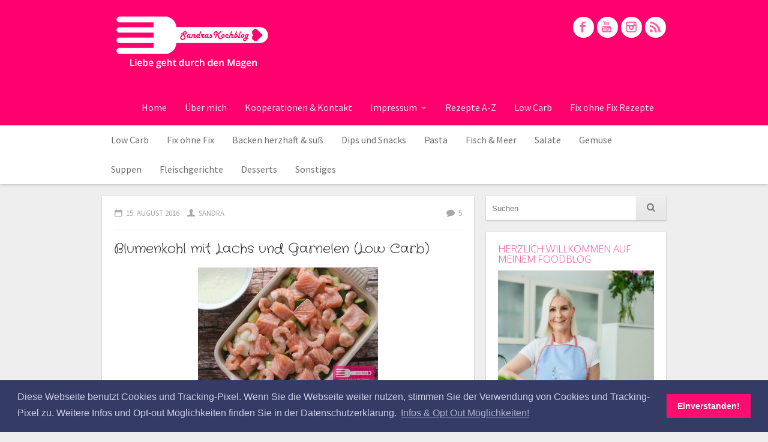

--- FILE ---
content_type: text/html; charset=UTF-8
request_url: https://sandraskochblog.de/tag/blumenkohl-gratin/
body_size: 64881
content:
<!DOCTYPE html>
<html class="no-js" lang="de-DE">

<head>
	<meta charset="UTF-8" />
	<title>Blumenkohl Gratin Archive - Sandras Kochblog</title>
	<link rel="profile" href="https://gmpg.org/xfn/11" />
	<link rel="pingback" href="https://sandraskochblog.de/xmlrpc.php" />
	<meta name="viewport" content="width=device-width, initial-scale=1" />

<!-- This site is optimized with the Yoast SEO plugin v12.7.1 - https://yoast.com/wordpress/plugins/seo/ -->
<meta name="robots" content="max-snippet:-1, max-image-preview:large, max-video-preview:-1"/>
<link rel="canonical" href="https://sandraskochblog.de/tag/blumenkohl-gratin/" />
<meta property="og:locale" content="de_DE" />
<meta property="og:type" content="object" />
<meta property="og:title" content="Blumenkohl Gratin Archive - Sandras Kochblog" />
<meta property="og:url" content="https://sandraskochblog.de/tag/blumenkohl-gratin/" />
<meta property="og:site_name" content="Sandras Kochblog" />
<meta property="og:image" content="https://sandraskochblog.de/wp-content/uploads/2014/11/sandraslogwordpress-546a5cfc_site_icon.png" />
<meta property="og:image:secure_url" content="https://sandraskochblog.de/wp-content/uploads/2014/11/sandraslogwordpress-546a5cfc_site_icon.png" />
<meta property="og:image:width" content="512" />
<meta property="og:image:height" content="512" />
<script type='application/ld+json' class='yoast-schema-graph yoast-schema-graph--main'>{"@context":"https://schema.org","@graph":[{"@type":"WebSite","@id":"https://sandraskochblog.de/#website","url":"https://sandraskochblog.de/","name":"Sandras Kochblog","description":"Liebe geht durch den Magen","publisher":{"@id":"https://sandraskochblog.de/#/schema/person/"},"potentialAction":{"@type":"SearchAction","target":"https://sandraskochblog.de/?s={search_term_string}","query-input":"required name=search_term_string"}},{"@type":"CollectionPage","@id":"https://sandraskochblog.de/tag/blumenkohl-gratin/#webpage","url":"https://sandraskochblog.de/tag/blumenkohl-gratin/","inLanguage":"de-DE","name":"Blumenkohl Gratin Archive - Sandras Kochblog","isPartOf":{"@id":"https://sandraskochblog.de/#website"}}]}</script>
<!-- / Yoast SEO plugin. -->

<link rel='dns-prefetch' href='//fonts.googleapis.com' />
<link rel='dns-prefetch' href='//s.w.org' />
<link rel="alternate" type="application/rss+xml" title="Sandras Kochblog &raquo; Feed" href="https://sandraskochblog.de/feed/" />
<link rel="alternate" type="application/rss+xml" title="Sandras Kochblog &raquo; Kommentar-Feed" href="https://sandraskochblog.de/comments/feed/" />
<link rel="alternate" type="application/rss+xml" title="Sandras Kochblog &raquo; Blumenkohl Gratin Schlagwort-Feed" href="https://sandraskochblog.de/tag/blumenkohl-gratin/feed/" />
<!-- This site uses the Google Analytics by MonsterInsights plugin v7.10.2 - Using Analytics tracking - https://www.monsterinsights.com/ -->
<script type="text/javascript" data-cfasync="false">
	var mi_version         = '7.10.2';
	var mi_track_user      = true;
	var mi_no_track_reason = '';
	
	var disableStr = 'ga-disable-UA-67520196-1';

	/* Function to detect opted out users */
	function __gaTrackerIsOptedOut() {
		return document.cookie.indexOf(disableStr + '=true') > -1;
	}

	/* Disable tracking if the opt-out cookie exists. */
	if ( __gaTrackerIsOptedOut() ) {
		window[disableStr] = true;
	}

	/* Opt-out function */
	function __gaTrackerOptout() {
	  document.cookie = disableStr + '=true; expires=Thu, 31 Dec 2099 23:59:59 UTC; path=/';
	  window[disableStr] = true;
	}
	
	if ( mi_track_user ) {
		(function(i,s,o,g,r,a,m){i['GoogleAnalyticsObject']=r;i[r]=i[r]||function(){
			(i[r].q=i[r].q||[]).push(arguments)},i[r].l=1*new Date();a=s.createElement(o),
			m=s.getElementsByTagName(o)[0];a.async=1;a.src=g;m.parentNode.insertBefore(a,m)
		})(window,document,'script','//www.google-analytics.com/analytics.js','__gaTracker');

		__gaTracker('create', 'UA-67520196-1', 'auto');
		__gaTracker('set', 'forceSSL', true);
		__gaTracker('set', 'anonymizeIp', true);
		__gaTracker('send','pageview');
	} else {
		console.log( "" );
		(function() {
			/* https://developers.google.com/analytics/devguides/collection/analyticsjs/ */
			var noopfn = function() {
				return null;
			};
			var noopnullfn = function() {
				return null;
			};
			var Tracker = function() {
				return null;
			};
			var p = Tracker.prototype;
			p.get = noopfn;
			p.set = noopfn;
			p.send = noopfn;
			var __gaTracker = function() {
				var len = arguments.length;
				if ( len === 0 ) {
					return;
				}
				var f = arguments[len-1];
				if ( typeof f !== 'object' || f === null || typeof f.hitCallback !== 'function' ) {
					console.log( 'Not running function __gaTracker(' + arguments[0] + " ....) because you are not being tracked. " + mi_no_track_reason );
					return;
				}
				try {
					f.hitCallback();
				} catch (ex) {

				}
			};
			__gaTracker.create = function() {
				return new Tracker();
			};
			__gaTracker.getByName = noopnullfn;
			__gaTracker.getAll = function() {
				return [];
			};
			__gaTracker.remove = noopfn;
			window['__gaTracker'] = __gaTracker;
					})();
		}
</script>
<!-- / Google Analytics by MonsterInsights -->
		<script type="text/javascript">
			window._wpemojiSettings = {"baseUrl":"https:\/\/s.w.org\/images\/core\/emoji\/12.0.0-1\/72x72\/","ext":".png","svgUrl":"https:\/\/s.w.org\/images\/core\/emoji\/12.0.0-1\/svg\/","svgExt":".svg","source":{"concatemoji":"https:\/\/sandraskochblog.de\/wp-includes\/js\/wp-emoji-release.min.js?ver=5.3.2"}};
			!function(e,a,t){var r,n,o,i,p=a.createElement("canvas"),s=p.getContext&&p.getContext("2d");function c(e,t){var a=String.fromCharCode;s.clearRect(0,0,p.width,p.height),s.fillText(a.apply(this,e),0,0);var r=p.toDataURL();return s.clearRect(0,0,p.width,p.height),s.fillText(a.apply(this,t),0,0),r===p.toDataURL()}function l(e){if(!s||!s.fillText)return!1;switch(s.textBaseline="top",s.font="600 32px Arial",e){case"flag":return!c([127987,65039,8205,9895,65039],[127987,65039,8203,9895,65039])&&(!c([55356,56826,55356,56819],[55356,56826,8203,55356,56819])&&!c([55356,57332,56128,56423,56128,56418,56128,56421,56128,56430,56128,56423,56128,56447],[55356,57332,8203,56128,56423,8203,56128,56418,8203,56128,56421,8203,56128,56430,8203,56128,56423,8203,56128,56447]));case"emoji":return!c([55357,56424,55356,57342,8205,55358,56605,8205,55357,56424,55356,57340],[55357,56424,55356,57342,8203,55358,56605,8203,55357,56424,55356,57340])}return!1}function d(e){var t=a.createElement("script");t.src=e,t.defer=t.type="text/javascript",a.getElementsByTagName("head")[0].appendChild(t)}for(i=Array("flag","emoji"),t.supports={everything:!0,everythingExceptFlag:!0},o=0;o<i.length;o++)t.supports[i[o]]=l(i[o]),t.supports.everything=t.supports.everything&&t.supports[i[o]],"flag"!==i[o]&&(t.supports.everythingExceptFlag=t.supports.everythingExceptFlag&&t.supports[i[o]]);t.supports.everythingExceptFlag=t.supports.everythingExceptFlag&&!t.supports.flag,t.DOMReady=!1,t.readyCallback=function(){t.DOMReady=!0},t.supports.everything||(n=function(){t.readyCallback()},a.addEventListener?(a.addEventListener("DOMContentLoaded",n,!1),e.addEventListener("load",n,!1)):(e.attachEvent("onload",n),a.attachEvent("onreadystatechange",function(){"complete"===a.readyState&&t.readyCallback()})),(r=t.source||{}).concatemoji?d(r.concatemoji):r.wpemoji&&r.twemoji&&(d(r.twemoji),d(r.wpemoji)))}(window,document,window._wpemojiSettings);
		</script>
		<style type="text/css">
img.wp-smiley,
img.emoji {
	display: inline !important;
	border: none !important;
	box-shadow: none !important;
	height: 1em !important;
	width: 1em !important;
	margin: 0 .07em !important;
	vertical-align: -0.1em !important;
	background: none !important;
	padding: 0 !important;
}
</style>
	<link rel='stylesheet' id='wp-block-library-css'  href='https://sandraskochblog.de/wp-includes/css/dist/block-library/style.min.css?ver=5.3.2' type='text/css' media='all' />
<link rel='stylesheet' id='contact-form-7-css'  href='https://sandraskochblog.de/wp-content/plugins/contact-form-7/includes/css/styles.css?ver=5.1.6' type='text/css' media='all' />
<link rel='stylesheet' id='responsive-lightbox-swipebox-css'  href='https://sandraskochblog.de/wp-content/plugins/responsive-lightbox/assets/swipebox/swipebox.min.css?ver=2.2.2' type='text/css' media='all' />
<link rel='stylesheet' id='icy-fonts-css'  href='https://fonts.googleapis.com/css?family=Source+Sans+Pro:400,700,300italic,400italic,700italic|Oxygen:400,300|Crafty+Girls&#038;subset=latin,latin-ext' type='text/css' media='all' />
<link rel='stylesheet' id='icy-style-css'  href='https://sandraskochblog.de/wp-content/themes/icy-pro/style.css?ver=5.3.2' type='text/css' media='all' />
<link rel='stylesheet' id='icy-icons-css'  href='https://sandraskochblog.de/wp-content/themes/icy-pro/assets/font/icy-icons.css?ver=5.3.2' type='text/css' media='all' />
<link rel='stylesheet' id='icy-skin-red-css'  href='https://sandraskochblog.de/wp-content/themes/icy-pro/assets/css/red.css?ver=5.3.2' type='text/css' media='all' />
<link rel='stylesheet' id='wpgdprc.css-css'  href='https://sandraskochblog.de/wp-content/plugins/wp-gdpr-compliance/assets/css/front.css?ver=1566892782' type='text/css' media='all' />
<style id='wpgdprc.css-inline-css' type='text/css'>

            div.wpgdprc .wpgdprc-switch .wpgdprc-switch-inner:before { content: 'Ja'; }
            div.wpgdprc .wpgdprc-switch .wpgdprc-switch-inner:after { content: 'Nein'; }
        
</style>
<script>if (document.location.protocol != "https:") {document.location = document.URL.replace(/^http:/i, "https:");}</script><script type='text/javascript'>
/* <![CDATA[ */
var monsterinsights_frontend = {"js_events_tracking":"true","download_extensions":"doc,pdf,ppt,zip,xls,docx,pptx,xlsx","inbound_paths":"[]","home_url":"https:\/\/sandraskochblog.de","hash_tracking":"false"};
/* ]]> */
</script>
<script type='text/javascript' src='https://sandraskochblog.de/wp-content/plugins/google-analytics-for-wordpress/assets/js/frontend.min.js?ver=7.10.2'></script>
<script type='text/javascript' src='https://sandraskochblog.de/wp-includes/js/jquery/jquery.js?ver=1.12.4-wp'></script>
<script type='text/javascript' src='https://sandraskochblog.de/wp-includes/js/jquery/jquery-migrate.min.js?ver=1.4.1'></script>
<script type='text/javascript' src='https://sandraskochblog.de/wp-content/plugins/responsive-lightbox/assets/infinitescroll/infinite-scroll.pkgd.min.js?ver=5.3.2'></script>
<script type='text/javascript' src='https://sandraskochblog.de/wp-content/plugins/wp-hide-post/public/js/wp-hide-post-public.js?ver=2.0.10'></script>
<script type='text/javascript' src='https://sandraskochblog.de/wp-content/themes/icy-pro/assets/js/superfish.js?ver=5.3.2'></script>
<script type='text/javascript' src='https://sandraskochblog.de/wp-content/themes/icy-pro/assets/js/main.js?ver=5.3.2'></script>
<link rel='https://api.w.org/' href='https://sandraskochblog.de/wp-json/' />
<link rel="EditURI" type="application/rsd+xml" title="RSD" href="https://sandraskochblog.de/xmlrpc.php?rsd" />
<link rel="wlwmanifest" type="application/wlwmanifest+xml" href="https://sandraskochblog.de/wp-includes/wlwmanifest.xml" /> 
<meta name="generator" content="WordPress 5.3.2" />
<!-- start Simple Custom CSS and JS -->
<div id="fb-root"></div>
<script>(function(d, s, id) {
  var js, fjs = d.getElementsByTagName(s)[0];
  if (d.getElementById(id)) return;
  js = d.createElement(s); js.id = id;
  js.src = "//connect.facebook.net/de_DE/sdk.js#xfbml=1&version=v2.8";
  fjs.parentNode.insertBefore(js, fjs);
}(document, 'script', 'facebook-jssdk'));</script><!-- end Simple Custom CSS and JS -->
<link rel="stylesheet" type="text/css" href="//cdnjs.cloudflare.com/ajax/libs/cookieconsent2/3.0.3/cookieconsent.min.css" />
<script src="//cdnjs.cloudflare.com/ajax/libs/cookieconsent2/3.0.3/cookieconsent.min.js"></script>
<script>
window.addEventListener("load", function(){
window.cookieconsent.initialise({
  "palette": {
    "popup": {
      "background": "#343c66",
      "text": "#cfcfe8"
    },
    "button": {
      "background": "#fe0e6e"
    }
  },
  "content": {
    "message": "Diese Webseite benutzt Cookies und Tracking-Pixel. Wenn Sie die Webseite weiter nutzen, stimmen Sie der Verwendung von Cookies und Tracking-Pixel zu. Weitere Infos und Opt-out Möglichkeiten finden Sie in der Datenschutzerklärung.",
    "dismiss": "Einverstanden!",
    "link": "Infos &amp; Opt Out Möglichkeiten!",
    "href": "/datenschutz"
  }
})});
</script><link rel="shortcut icon" href="/favicon.ico" type="image/x-icon">
<link rel="icon" href="/favicon.ico" type="image/x-icon">
<style type="text/css" id="custom-css">.post-format-indicator{display:none;}a{color:#fe61a6;}a:hover, .entry-title a:hover, a:hover .entry-title, .entry-info a:hover, .entry-meta a:hover{color:#e30063;}#header{background:#ff006e;}.post-format-indicator{background-color:#ff3a8f;}.nav ul li:hover, #header-widget ul.menu li:hover, .nav .sub-menu, #header-widget .sub-menu {background:#e30063;}body{font-style:normal;;}#site-title, #site-title a{font-style:normal;}#site-description, #site-description a{font-style:normal;}.nav ul li a{font-style:normal;}.entry-title, .entry-title a{color:#333232;font-family:Crafty Girls;font-size:22px;font-style:normal;}.entry-info, .entry-info span, .entry-info a{font-style:normal;}.entry-meta, .entry-meta span, .entry-meta a{color:#fe61a6;font-style:normal;}.widget-title{color:#fe61a6;font-style:normal;}@media screen and (min-width:1024px) {
#content {
max-width: 620px;
float: left;
}
#sidebar-primary {
    max-width: 300px;
    float: right;
}
}
}</style><style type="text/css">.recentcomments a{display:inline !important;padding:0 !important;margin:0 !important;}</style>	<style type="text/css">
			#site-title,
		#site-description { 
			margin: 0;
			line-height: 0;
			text-indent: -9999px;
		}

		#site-title a {
			display: block;
			width: 281px;
			height: 100px;
			background-image: url('https://sandraskochblog.de/wp-content/uploads/2016/03/sandraskochblog_header.jpg');
			background-repeat: no-repeat;
			background-size: 100%;
			max-width: 100%;
		}
		
			</style>
	<link rel="icon" href="https://sandraskochblog.de/wp-content/uploads/2016/03/sandraskochblog_logo_2-150x150.png" sizes="32x32" />
<link rel="icon" href="https://sandraskochblog.de/wp-content/uploads/2016/03/sandraskochblog_logo_2-225x225.png" sizes="192x192" />
<link rel="apple-touch-icon-precomposed" href="https://sandraskochblog.de/wp-content/uploads/2016/03/sandraskochblog_logo_2-225x225.png" />
<meta name="msapplication-TileImage" content="https://sandraskochblog.de/wp-content/uploads/2016/03/sandraskochblog_logo_2.png" />
		<style type="text/css" id="wp-custom-css">
			/*
Willkommen bei eigenen CSS-Anpassungen!

CSS (Cascading Style Sheets) ist eine Art von Stilanweisungen, die dem
Browser mitteilen, wie dieser eine Webseite darzustellen hat. Du kannst
diese Kommentare löschen und mit Deinen Anpassungen beginnen.

Standardmäig wird dieses eigene Stylesheet *nach* dem Stylesheet Deines
derzeit aktiven Themes geladen. Dadurch können auch CSS-Regeln des Themes
überschrieben werden. Trage hier einfach ein, was Du ändern möchtest. Du
brauchst aber auf keinen Fall alle Regeln des Themes hierher kopieren.
*/
body {
	background-color: #eeeeee;
	background-image: url('');
}		</style>
		</head>

<body data-rsssl=1 class="archive tag tag-blumenkohl-gratin tag-761 layout-">
<div id="wrap">		<header id="header" role="banner">
			<div class="container">	<div id="logo">
		<div id="site-title">
			<a href="https://sandraskochblog.de/" title="Sandras Kochblog" rel="home">Sandras Kochblog</a>
		</div>
		<span id="site-description">Liebe geht durch den Magen</span>
	</div>
	<div class="social-icons"><a href="http://www.facebook.com/sandraskochblog" target="_blank"><i class="wwl-icon-facebook"></i></a><a href="https://www.youtube.com/channel/UCmgljZnJa2TTZxC1Om1yrNw" target="_blank"><i class="wwl-icon-youtube"></i></a><a href="https://www.instagram.com/sandraskochblog/" target="_blank"><i class="wwl-icon-instagram"></i></a><a href="https://sandraskochblog.de/feed/" target="_blank"><i class="wwl-icon-rss"></i></a></div><div id="header-widget"><div class="widget-content"> <div class="menu-menu-2-container"><ul id="menu-menu-2" class="menu"><li id="menu-item-92" class="menu-item menu-item-type-custom menu-item-object-custom menu-item-home menu-item-92"><a href="https://sandraskochblog.de/">Home</a></li>
<li id="menu-item-20" class="menu-item menu-item-type-post_type menu-item-object-page menu-item-20"><a href="https://sandraskochblog.de/ueber-mich/">Über mich</a></li>
<li id="menu-item-19" class="menu-item menu-item-type-post_type menu-item-object-page menu-item-19"><a href="https://sandraskochblog.de/kontakt/">Kooperationen &#038; Kontakt</a></li>
<li id="menu-item-18" class="menu-item menu-item-type-post_type menu-item-object-page menu-item-has-children menu-item-18"><a href="https://sandraskochblog.de/impressum/">Impressum</a>
<ul class="sub-menu">
	<li id="menu-item-40" class="menu-item menu-item-type-post_type menu-item-object-page menu-item-40"><a href="https://sandraskochblog.de/datenschutz/">Datenschutz</a></li>
</ul>
</li>
<li id="menu-item-1210" class="menu-item menu-item-type-post_type menu-item-object-page menu-item-1210"><a href="https://sandraskochblog.de/a-z/">Rezepte A-Z</a></li>
<li id="menu-item-1399" class="menu-item menu-item-type-post_type menu-item-object-page menu-item-1399"><a href="https://sandraskochblog.de/lowcarb/">Low Carb</a></li>
<li id="menu-item-6068" class="menu-item menu-item-type-post_type menu-item-object-page menu-item-6068"><a href="https://sandraskochblog.de/fix-ohne-fix-rezepte/">Fix ohne Fix Rezepte</a></li>
</ul></div></div></div></div><div class="clearfix"></div><nav class="nav nav-primary"><div class="container"><ul id="menu-menu-1" class="menu"><li id="menu-item-112" class="menu-item menu-item-type-taxonomy menu-item-object-category menu-item-112"><a href="https://sandraskochblog.de/category/low-carb/">Low Carb</a></li>
<li id="menu-item-5993" class="menu-item menu-item-type-taxonomy menu-item-object-category menu-item-5993"><a href="https://sandraskochblog.de/category/fix_ohne_fix/">Fix ohne Fix</a></li>
<li id="menu-item-117" class="menu-item menu-item-type-taxonomy menu-item-object-category menu-item-117"><a href="https://sandraskochblog.de/category/backen-herzhaft-suess/">Backen herzhaft &#038; süß</a></li>
<li id="menu-item-111" class="menu-item menu-item-type-taxonomy menu-item-object-category menu-item-111"><a href="https://sandraskochblog.de/category/snacks_vorspeisen/">Dips und Snacks</a></li>
<li id="menu-item-113" class="menu-item menu-item-type-taxonomy menu-item-object-category menu-item-113"><a href="https://sandraskochblog.de/category/pasta/">Pasta</a></li>
<li id="menu-item-109" class="menu-item menu-item-type-taxonomy menu-item-object-category menu-item-109"><a href="https://sandraskochblog.de/category/fisch-co/">Fisch &#038; Meer</a></li>
<li id="menu-item-115" class="menu-item menu-item-type-taxonomy menu-item-object-category menu-item-115"><a href="https://sandraskochblog.de/category/salate/">Salate</a></li>
<li id="menu-item-197" class="menu-item menu-item-type-taxonomy menu-item-object-category menu-item-197"><a href="https://sandraskochblog.de/category/gemuesegerichte/">Gemüse</a></li>
<li id="menu-item-116" class="menu-item menu-item-type-taxonomy menu-item-object-category menu-item-116"><a href="https://sandraskochblog.de/category/suppen/">Suppen</a></li>
<li id="menu-item-110" class="menu-item menu-item-type-taxonomy menu-item-object-category menu-item-110"><a href="https://sandraskochblog.de/category/fleischgerichte/">Fleischgerichte</a></li>
<li id="menu-item-107" class="menu-item menu-item-type-taxonomy menu-item-object-category menu-item-107"><a href="https://sandraskochblog.de/category/desserts-suesses/">Desserts</a></li>
<li id="menu-item-98" class="menu-item menu-item-type-taxonomy menu-item-object-category menu-item-98"><a href="https://sandraskochblog.de/category/allesandere/">Sonstiges</a></li>
</ul></div><div class="container"><span class="mobile-menu-text">Kategorien</span><i class="mobile-menu-icon awl-icon-menu"></i>
		<select class="mobile-menu">
			<option value="">Kategorien</option>
			<option value="https://sandraskochblog.de/category/low-carb/">Low Carb</option>
</li>
<option value="https://sandraskochblog.de/category/fix_ohne_fix/">Fix ohne Fix</option>
</li>
<option value="https://sandraskochblog.de/category/backen-herzhaft-suess/">Backen herzhaft & süß</option>
</li>
<option value="https://sandraskochblog.de/category/snacks_vorspeisen/">Dips und Snacks</option>
</li>
<option value="https://sandraskochblog.de/category/pasta/">Pasta</option>
</li>
<option value="https://sandraskochblog.de/category/fisch-co/">Fisch & Meer</option>
</li>
<option value="https://sandraskochblog.de/category/salate/">Salate</option>
</li>
<option value="https://sandraskochblog.de/category/gemuesegerichte/">Gemüse</option>
</li>
<option value="https://sandraskochblog.de/category/suppen/">Suppen</option>
</li>
<option value="https://sandraskochblog.de/category/fleischgerichte/">Fleischgerichte</option>
</li>
<option value="https://sandraskochblog.de/category/desserts-suesses/">Desserts</option>
</li>
<option value="https://sandraskochblog.de/category/allesandere/">Sonstiges</option>
</li>

		</select></div></nav>	</header>
		<div class="container search-header">
        <form role="search" method="get" class="search-form" action="https://sandraskochblog.de/">
	<input type="text" value="" name="s" class="s query" placeholder="Suchen">
	<button type="submit" class="search-submit"><i class="wwl-icon-search"></i></button>
	<div class="clearfix"></div>
</form></div>
		<div id="main" class="container">
					<div id="content-sidebar-wrap">
								<div id="content">
					<article id="post-2655" class="post-2655 post type-post status-publish format-standard has-post-thumbnail hentry category-low-carb tag-blumenkohl-gratin tag-blumenkohl-lachs-gratin tag-garnelen tag-garnelen-low-carb tag-lachs-aus-dem-ofen tag-lachs-garnelen-gratin tag-lachs-low-carb tag-lachsfilet tag-ofenlachs">
	<header class="entry-header">
		<div class="entry-info"><span class="entry-date"><a href="https://sandraskochblog.de/blumenkohl-mit-lachs-und-garnelen-low-carb/" title="20:06" rel="bookmark">15. August 2016</a></span> <span class="author vcard"><a class="url fn n" href="https://sandraskochblog.de/author/sandra/" title="Alle Beiträge von Sandra">Sandra</a></span> <span class="comments-link"><a href="https://sandraskochblog.de/blumenkohl-mit-lachs-und-garnelen-low-carb/#comments">5</a></span> </div>					<h2 class="entry-title"><a href="https://sandraskochblog.de/blumenkohl-mit-lachs-und-garnelen-low-carb/" title="Link zu Blumenkohl mit Lachs und Garnelen (Low Carb)" rel="bookmark">Blumenkohl mit Lachs und Garnelen (Low Carb)</a></h2>
					<div class="post-format-indicator">
		<a class="entry-format" href="https://sandraskochblog.de/blumenkohl-mit-lachs-und-garnelen-low-carb/" title="Link zu Blumenkohl mit Lachs und Garnelen (Low Carb)">
			Standard		</a>
	</div>
	</header>
			<div class="entry-content">
						<div class="post-thumbnail">
				<a href="https://sandraskochblog.de/blumenkohl-mit-lachs-und-garnelen-low-carb/">
					<img width="300" height="200" src="https://sandraskochblog.de/wp-content/uploads/2016/08/thumb_IMG_3833_1024-Kopie-300x200.jpg" class="attachment-medium size-medium wp-post-image" alt="" srcset="https://sandraskochblog.de/wp-content/uploads/2016/08/thumb_IMG_3833_1024-Kopie-300x200.jpg 300w, https://sandraskochblog.de/wp-content/uploads/2016/08/thumb_IMG_3833_1024-Kopie-768x512.jpg 768w, https://sandraskochblog.de/wp-content/uploads/2016/08/thumb_IMG_3833_1024-Kopie-960x640.jpg 960w, https://sandraskochblog.de/wp-content/uploads/2016/08/thumb_IMG_3833_1024-Kopie-600x400.jpg 600w, https://sandraskochblog.de/wp-content/uploads/2016/08/thumb_IMG_3833_1024-Kopie.jpg 1086w" sizes="(max-width: 300px) 100vw, 300px" />					<div class="clearfix"></div>
				</a>
			</div>
					<p>Hi Ihr Lieben <span style="color: #ff0000;">♥</span></p>
<p>heute gibt es ein leckeres Low Carb Gericht für Euch, welches im Ofen in einer Auflaufform zubereitet werden kann.</p>
<p>Und zwar gibt es einen Gratin mit Lachsfilet, Garnelen und Blumenkohl in einer würzigen Senf Sauce, der im Ofen mit Käse goldgelb überbacken wird. </p></p>
<div class="shariff shariff-align-flex-start shariff-widget-align-flex-start"><ul class="shariff-buttons theme-round orientation-horizontal buttonsize-medium"><li class="shariff-button facebook shariff-nocustomcolor" style="background-color:#4273c8"><a href="https://www.facebook.com/sharer/sharer.php?u=https%3A%2F%2Fsandraskochblog.de%2Fblumenkohl-mit-lachs-und-garnelen-low-carb%2F" title="Bei Facebook teilen" aria-label="Bei Facebook teilen" role="button" rel="nofollow" class="shariff-link" style="; background-color:#3b5998; color:#fff" target="_blank"><span class="shariff-icon" style=""><svg width="32px" height="20px" xmlns="http://www.w3.org/2000/svg" viewBox="0 0 18 32"><path fill="#3b5998" d="M17.1 0.2v4.7h-2.8q-1.5 0-2.1 0.6t-0.5 1.9v3.4h5.2l-0.7 5.3h-4.5v13.6h-5.5v-13.6h-4.5v-5.3h4.5v-3.9q0-3.3 1.9-5.2t5-1.8q2.6 0 4.1 0.2z"/></svg></span></a></li><li class="shariff-button twitter shariff-nocustomcolor" style="background-color:#32bbf5"><a href="https://twitter.com/share?url=https%3A%2F%2Fsandraskochblog.de%2Fblumenkohl-mit-lachs-und-garnelen-low-carb%2F&text=Blumenkohl%20mit%20Lachs%20und%20Garnelen%20%28Low%20Carb%29" title="Bei Twitter teilen" aria-label="Bei Twitter teilen" role="button" rel="noopener nofollow" class="shariff-link" style="; background-color:#55acee; color:#fff" target="_blank"><span class="shariff-icon" style=""><svg width="32px" height="20px" xmlns="http://www.w3.org/2000/svg" viewBox="0 0 30 32"><path fill="#55acee" d="M29.7 6.8q-1.2 1.8-3 3.1 0 0.3 0 0.8 0 2.5-0.7 4.9t-2.2 4.7-3.5 4-4.9 2.8-6.1 1q-5.1 0-9.3-2.7 0.6 0.1 1.5 0.1 4.3 0 7.6-2.6-2-0.1-3.5-1.2t-2.2-3q0.6 0.1 1.1 0.1 0.8 0 1.6-0.2-2.1-0.4-3.5-2.1t-1.4-3.9v-0.1q1.3 0.7 2.8 0.8-1.2-0.8-2-2.2t-0.7-2.9q0-1.7 0.8-3.1 2.3 2.8 5.5 4.5t7 1.9q-0.2-0.7-0.2-1.4 0-2.5 1.8-4.3t4.3-1.8q2.7 0 4.5 1.9 2.1-0.4 3.9-1.5-0.7 2.2-2.7 3.4 1.8-0.2 3.5-0.9z"/></svg></span></a></li><li class="shariff-button pinterest shariff-nocustomcolor" style="background-color:#e70f18"><a href="https://www.pinterest.com/pin/create/link/?url=https%3A%2F%2Fsandraskochblog.de%2Fblumenkohl-mit-lachs-und-garnelen-low-carb%2F&media=https%3A%2F%2Fsandraskochblog.de%2Fwp-content%2Fuploads%2F2016%2F08%2Fthumb_IMG_3833_1024-Kopie.jpg&description=Blumenkohl%20mit%20Lachs%20und%20Garnelen%20%28Low%20Carb%29" title="Bei Pinterest pinnen" aria-label="Bei Pinterest pinnen" role="button" rel="noopener nofollow" class="shariff-link" style="; background-color:#cb2027; color:#fff" target="_blank"><span class="shariff-icon" style=""><svg width="32px" height="20px" xmlns="http://www.w3.org/2000/svg" viewBox="0 0 27 32"><path fill="#cb2027" d="M27.4 16q0 3.7-1.8 6.9t-5 5-6.9 1.9q-2 0-3.9-0.6 1.1-1.7 1.4-2.9 0.2-0.6 1-3.8 0.4 0.7 1.3 1.2t2 0.5q2.1 0 3.8-1.2t2.7-3.4 0.9-4.8q0-2-1.1-3.8t-3.1-2.9-4.5-1.2q-1.9 0-3.5 0.5t-2.8 1.4-2 2-1.2 2.3-0.4 2.4q0 1.9 0.7 3.3t2.1 2q0.5 0.2 0.7-0.4 0-0.1 0.1-0.5t0.2-0.5q0.1-0.4-0.2-0.8-0.9-1.1-0.9-2.7 0-2.7 1.9-4.6t4.9-2q2.7 0 4.2 1.5t1.5 3.8q0 3-1.2 5.2t-3.1 2.1q-1.1 0-1.7-0.8t-0.4-1.9q0.1-0.6 0.5-1.7t0.5-1.8 0.2-1.4q0-0.9-0.5-1.5t-1.4-0.6q-1.1 0-1.9 1t-0.8 2.6q0 1.3 0.4 2.2l-1.8 7.5q-0.3 1.2-0.2 3.2-3.7-1.6-6-5t-2.3-7.6q0-3.7 1.9-6.9t5-5 6.9-1.9 6.9 1.9 5 5 1.8 6.9z"/></svg></span></a></li><li class="shariff-button xing shariff-nocustomcolor" style="background-color:#29888a"><a href="https://www.xing.com/spi/shares/new?url=https%3A%2F%2Fsandraskochblog.de%2Fblumenkohl-mit-lachs-und-garnelen-low-carb%2F" title="Bei XING teilen" aria-label="Bei XING teilen" role="button" rel="noopener nofollow" class="shariff-link" style="; background-color:#126567; color:#fff" target="_blank"><span class="shariff-icon" style=""><svg width="32px" height="20px" xmlns="http://www.w3.org/2000/svg" viewBox="0 0 25 32"><path fill="#126567" d="M10.7 11.9q-0.2 0.3-4.6 8.2-0.5 0.8-1.2 0.8h-4.3q-0.4 0-0.5-0.3t0-0.6l4.5-8q0 0 0 0l-2.9-5q-0.2-0.4 0-0.7 0.2-0.3 0.5-0.3h4.3q0.7 0 1.2 0.8zM25.1 0.4q0.2 0.3 0 0.7l-9.4 16.7 6 11q0.2 0.4 0 0.6-0.2 0.3-0.6 0.3h-4.3q-0.7 0-1.2-0.8l-6-11.1q0.3-0.6 9.5-16.8 0.4-0.8 1.2-0.8h4.3q0.4 0 0.5 0.3z"/></svg></span></a></li><li class="shariff-button rss shariff-nocustomcolor" style="background-color:#ff8c00"><a href="https://sandraskochblog.de/feed/rss/" title="RSS-feed" aria-label="RSS-feed" role="button" class="shariff-link" style="; background-color:#fe9312; color:#fff" target="_blank"><span class="shariff-icon" style=""><svg width="32px" height="20px" xmlns="http://www.w3.org/2000/svg" viewBox="0 0 32 32"><path fill="#fe9312" d="M4.3 23.5c-2.3 0-4.3 1.9-4.3 4.3 0 2.3 1.9 4.2 4.3 4.2 2.4 0 4.3-1.9 4.3-4.2 0-2.3-1.9-4.3-4.3-4.3zM0 10.9v6.1c4 0 7.7 1.6 10.6 4.4 2.8 2.8 4.4 6.6 4.4 10.6h6.2c0-11.7-9.5-21.1-21.1-21.1zM0 0v6.1c14.2 0 25.8 11.6 25.8 25.9h6.2c0-17.6-14.4-32-32-32z"/></svg></span></a></li><li class="shariff-button printer shariff-nocustomcolor" style="background-color:#a8a8a8"><a href="javascript:window.print()" title="drucken" aria-label="drucken" role="button" rel="noopener nofollow" class="shariff-link" style="; background-color:#999; color:#fff"><span class="shariff-icon" style=""><svg width="32px" height="20px" xmlns="http://www.w3.org/2000/svg" viewBox="0 0 30 32"><path fill="#999" d="M6.8 27.4h16v-4.6h-16v4.6zM6.8 16h16v-6.8h-2.8q-0.7 0-1.2-0.5t-0.5-1.2v-2.8h-11.4v11.4zM27.4 17.2q0-0.5-0.3-0.8t-0.8-0.4-0.8 0.4-0.3 0.8 0.3 0.8 0.8 0.3 0.8-0.3 0.3-0.8zM29.7 17.2v7.4q0 0.2-0.2 0.4t-0.4 0.2h-4v2.8q0 0.7-0.5 1.2t-1.2 0.5h-17.2q-0.7 0-1.2-0.5t-0.5-1.2v-2.8h-4q-0.2 0-0.4-0.2t-0.2-0.4v-7.4q0-1.4 1-2.4t2.4-1h1.2v-9.7q0-0.7 0.5-1.2t1.2-0.5h12q0.7 0 1.6 0.4t1.3 0.8l2.7 2.7q0.5 0.5 0.9 1.4t0.4 1.6v4.6h1.1q1.4 0 2.4 1t1 2.4z"/></svg></span></a></li><li class="shariff-button whatsapp shariff-nocustomcolor" style="background-color:#5cbe4a"><a href="https://api.whatsapp.com/send?text=Blumenkohl%20mit%20Lachs%20und%20Garnelen%20%28Low%20Carb%29%20https%3A%2F%2Fsandraskochblog.de%2Fblumenkohl-mit-lachs-und-garnelen-low-carb%2F" title="Bei Whatsapp teilen" aria-label="Bei Whatsapp teilen" role="button" rel="noopener nofollow" class="shariff-link" style="; background-color:#34af23; color:#fff" target="_blank"><span class="shariff-icon" style=""><svg width="32px" height="20px" xmlns="http://www.w3.org/2000/svg" viewBox="0 0 32 32"><path fill="#34af23" d="M17.6 17.4q0.2 0 1.7 0.8t1.6 0.9q0 0.1 0 0.3 0 0.6-0.3 1.4-0.3 0.7-1.3 1.2t-1.8 0.5q-1 0-3.4-1.1-1.7-0.8-3-2.1t-2.6-3.3q-1.3-1.9-1.3-3.5v-0.1q0.1-1.6 1.3-2.8 0.4-0.4 0.9-0.4 0.1 0 0.3 0t0.3 0q0.3 0 0.5 0.1t0.3 0.5q0.1 0.4 0.6 1.6t0.4 1.3q0 0.4-0.6 1t-0.6 0.8q0 0.1 0.1 0.3 0.6 1.3 1.8 2.4 1 0.9 2.7 1.8 0.2 0.1 0.4 0.1 0.3 0 1-0.9t0.9-0.9zM14 26.9q2.3 0 4.3-0.9t3.6-2.4 2.4-3.6 0.9-4.3-0.9-4.3-2.4-3.6-3.6-2.4-4.3-0.9-4.3 0.9-3.6 2.4-2.4 3.6-0.9 4.3q0 3.6 2.1 6.6l-1.4 4.2 4.3-1.4q2.8 1.9 6.2 1.9zM14 2.2q2.7 0 5.2 1.1t4.3 2.9 2.9 4.3 1.1 5.2-1.1 5.2-2.9 4.3-4.3 2.9-5.2 1.1q-3.5 0-6.5-1.7l-7.4 2.4 2.4-7.2q-1.9-3.2-1.9-6.9 0-2.7 1.1-5.2t2.9-4.3 4.3-2.9 5.2-1.1z"/></svg></span></a></li></ul></div>						<div class="clearfix"></div>
		</div><!-- .entry-content -->
	<footer class="entry-meta"><a href="https://sandraskochblog.de/blumenkohl-mit-lachs-und-garnelen-low-carb/#more-2655" class="more-link">Mehr Lesen</a><span class="entry-categories"><a href="https://sandraskochblog.de/category/low-carb/" rel="category tag">Low Carb</a></span> <span class="entry-tags"><a href="https://sandraskochblog.de/tag/blumenkohl-gratin/" rel="tag">Blumenkohl Gratin</a>, <a href="https://sandraskochblog.de/tag/blumenkohl-lachs-gratin/" rel="tag">Blumenkohl Lachs Gratin</a>, <a href="https://sandraskochblog.de/tag/garnelen/" rel="tag">Garnelen</a>, <a href="https://sandraskochblog.de/tag/garnelen-low-carb/" rel="tag">Garnelen Low Carb</a>, <a href="https://sandraskochblog.de/tag/lachs-aus-dem-ofen/" rel="tag">Lachs aus dem Ofen</a>, <a href="https://sandraskochblog.de/tag/lachs-garnelen-gratin/" rel="tag">Lachs Garnelen Gratin</a>, <a href="https://sandraskochblog.de/tag/lachs-low-carb/" rel="tag">Lachs Low Carb</a>, <a href="https://sandraskochblog.de/tag/lachsfilet/" rel="tag">Lachsfilet</a>, <a href="https://sandraskochblog.de/tag/ofenlachs/" rel="tag">Ofenlachs</a></span></footer></article>
<article id="post-2051" class="post-2051 post type-post status-publish format-standard has-post-thumbnail hentry category-low-carb tag-blumenkohl-gratin tag-blumenkohl-in-brokkoli-cheddar-sauce tag-blumenkohl-jamie-oliver tag-cauliflower-cheese tag-cheddar tag-jamie-oliver tag-jamie-olivers-cauliflower-cheese tag-low-carb tag-vegetarisch tag-veggie">
	<header class="entry-header">
		<div class="entry-info"><span class="entry-date"><a href="https://sandraskochblog.de/blumenkohl-in-brokkoli-cheddarsauce/" title="18:09" rel="bookmark">5. April 2016</a></span> <span class="author vcard"><a class="url fn n" href="https://sandraskochblog.de/author/sandra/" title="Alle Beiträge von Sandra">Sandra</a></span> <span class="comments-link"><a href="https://sandraskochblog.de/blumenkohl-in-brokkoli-cheddarsauce/#comments">5</a></span> </div>					<h2 class="entry-title"><a href="https://sandraskochblog.de/blumenkohl-in-brokkoli-cheddarsauce/" title="Link zu Cauliflower &#038; Cheese  (Low Carb)" rel="bookmark">Cauliflower &#038; Cheese  (Low Carb)</a></h2>
					<div class="post-format-indicator">
		<a class="entry-format" href="https://sandraskochblog.de/blumenkohl-in-brokkoli-cheddarsauce/" title="Link zu Cauliflower &#038; Cheese  (Low Carb)">
			Standard		</a>
	</div>
	</header>
			<div class="entry-content">
						<div class="post-thumbnail">
				<a href="https://sandraskochblog.de/blumenkohl-in-brokkoli-cheddarsauce/">
					<img width="300" height="200" src="https://sandraskochblog.de/wp-content/uploads/2016/04/thumb_IMG_2144_1024-Kopie-300x200.jpg" class="attachment-medium size-medium wp-post-image" alt="" srcset="https://sandraskochblog.de/wp-content/uploads/2016/04/thumb_IMG_2144_1024-Kopie-300x200.jpg 300w, https://sandraskochblog.de/wp-content/uploads/2016/04/thumb_IMG_2144_1024-Kopie-768x512.jpg 768w, https://sandraskochblog.de/wp-content/uploads/2016/04/thumb_IMG_2144_1024-Kopie-960x640.jpg 960w, https://sandraskochblog.de/wp-content/uploads/2016/04/thumb_IMG_2144_1024-Kopie-600x400.jpg 600w, https://sandraskochblog.de/wp-content/uploads/2016/04/thumb_IMG_2144_1024-Kopie.jpg 1086w" sizes="(max-width: 300px) 100vw, 300px" />					<div class="clearfix"></div>
				</a>
			</div>
					<p>Hallo Ihr Lieben <span style="color: #ff0000;">♥</span></p>
<p>kürzlich habe ich ein fantastisches Rezept bei meinem Lieblingskoch Jamie Oliver gesehen, welches ich unbedingt testen musste.</p>
<p>Blumenkohl in Brokkoli Cheddar Sauce, der im Ofen gebacken wird&#8230;einfach göttlich, das müsst Ihr unbedingt probieren. Sowas von cremig und würzig&#8230;.</p>
<p>Ich habe es allerdings in eine Low Carb taugliche Variante umgewandelt und für den nötigen Crunch ein paar Mandelblättchen als Topping verwendet.</p>
<div class="shariff shariff-align-flex-start shariff-widget-align-flex-start"><ul class="shariff-buttons theme-round orientation-horizontal buttonsize-medium"><li class="shariff-button facebook shariff-nocustomcolor" style="background-color:#4273c8"><a href="https://www.facebook.com/sharer/sharer.php?u=https%3A%2F%2Fsandraskochblog.de%2Fblumenkohl-in-brokkoli-cheddarsauce%2F" title="Bei Facebook teilen" aria-label="Bei Facebook teilen" role="button" rel="nofollow" class="shariff-link" style="; background-color:#3b5998; color:#fff" target="_blank"><span class="shariff-icon" style=""><svg width="32px" height="20px" xmlns="http://www.w3.org/2000/svg" viewBox="0 0 18 32"><path fill="#3b5998" d="M17.1 0.2v4.7h-2.8q-1.5 0-2.1 0.6t-0.5 1.9v3.4h5.2l-0.7 5.3h-4.5v13.6h-5.5v-13.6h-4.5v-5.3h4.5v-3.9q0-3.3 1.9-5.2t5-1.8q2.6 0 4.1 0.2z"/></svg></span></a></li><li class="shariff-button twitter shariff-nocustomcolor" style="background-color:#32bbf5"><a href="https://twitter.com/share?url=https%3A%2F%2Fsandraskochblog.de%2Fblumenkohl-in-brokkoli-cheddarsauce%2F&text=Cauliflower%20%26%20Cheese%20%20%28Low%20Carb%29" title="Bei Twitter teilen" aria-label="Bei Twitter teilen" role="button" rel="noopener nofollow" class="shariff-link" style="; background-color:#55acee; color:#fff" target="_blank"><span class="shariff-icon" style=""><svg width="32px" height="20px" xmlns="http://www.w3.org/2000/svg" viewBox="0 0 30 32"><path fill="#55acee" d="M29.7 6.8q-1.2 1.8-3 3.1 0 0.3 0 0.8 0 2.5-0.7 4.9t-2.2 4.7-3.5 4-4.9 2.8-6.1 1q-5.1 0-9.3-2.7 0.6 0.1 1.5 0.1 4.3 0 7.6-2.6-2-0.1-3.5-1.2t-2.2-3q0.6 0.1 1.1 0.1 0.8 0 1.6-0.2-2.1-0.4-3.5-2.1t-1.4-3.9v-0.1q1.3 0.7 2.8 0.8-1.2-0.8-2-2.2t-0.7-2.9q0-1.7 0.8-3.1 2.3 2.8 5.5 4.5t7 1.9q-0.2-0.7-0.2-1.4 0-2.5 1.8-4.3t4.3-1.8q2.7 0 4.5 1.9 2.1-0.4 3.9-1.5-0.7 2.2-2.7 3.4 1.8-0.2 3.5-0.9z"/></svg></span></a></li><li class="shariff-button pinterest shariff-nocustomcolor" style="background-color:#e70f18"><a href="https://www.pinterest.com/pin/create/link/?url=https%3A%2F%2Fsandraskochblog.de%2Fblumenkohl-in-brokkoli-cheddarsauce%2F&media=https%3A%2F%2Fsandraskochblog.de%2Fwp-content%2Fuploads%2F2016%2F04%2Fthumb_IMG_2144_1024-Kopie.jpg&description=Cauliflower%20%26%20Cheese%20%20%28Low%20Carb%29" title="Bei Pinterest pinnen" aria-label="Bei Pinterest pinnen" role="button" rel="noopener nofollow" class="shariff-link" style="; background-color:#cb2027; color:#fff" target="_blank"><span class="shariff-icon" style=""><svg width="32px" height="20px" xmlns="http://www.w3.org/2000/svg" viewBox="0 0 27 32"><path fill="#cb2027" d="M27.4 16q0 3.7-1.8 6.9t-5 5-6.9 1.9q-2 0-3.9-0.6 1.1-1.7 1.4-2.9 0.2-0.6 1-3.8 0.4 0.7 1.3 1.2t2 0.5q2.1 0 3.8-1.2t2.7-3.4 0.9-4.8q0-2-1.1-3.8t-3.1-2.9-4.5-1.2q-1.9 0-3.5 0.5t-2.8 1.4-2 2-1.2 2.3-0.4 2.4q0 1.9 0.7 3.3t2.1 2q0.5 0.2 0.7-0.4 0-0.1 0.1-0.5t0.2-0.5q0.1-0.4-0.2-0.8-0.9-1.1-0.9-2.7 0-2.7 1.9-4.6t4.9-2q2.7 0 4.2 1.5t1.5 3.8q0 3-1.2 5.2t-3.1 2.1q-1.1 0-1.7-0.8t-0.4-1.9q0.1-0.6 0.5-1.7t0.5-1.8 0.2-1.4q0-0.9-0.5-1.5t-1.4-0.6q-1.1 0-1.9 1t-0.8 2.6q0 1.3 0.4 2.2l-1.8 7.5q-0.3 1.2-0.2 3.2-3.7-1.6-6-5t-2.3-7.6q0-3.7 1.9-6.9t5-5 6.9-1.9 6.9 1.9 5 5 1.8 6.9z"/></svg></span></a></li><li class="shariff-button xing shariff-nocustomcolor" style="background-color:#29888a"><a href="https://www.xing.com/spi/shares/new?url=https%3A%2F%2Fsandraskochblog.de%2Fblumenkohl-in-brokkoli-cheddarsauce%2F" title="Bei XING teilen" aria-label="Bei XING teilen" role="button" rel="noopener nofollow" class="shariff-link" style="; background-color:#126567; color:#fff" target="_blank"><span class="shariff-icon" style=""><svg width="32px" height="20px" xmlns="http://www.w3.org/2000/svg" viewBox="0 0 25 32"><path fill="#126567" d="M10.7 11.9q-0.2 0.3-4.6 8.2-0.5 0.8-1.2 0.8h-4.3q-0.4 0-0.5-0.3t0-0.6l4.5-8q0 0 0 0l-2.9-5q-0.2-0.4 0-0.7 0.2-0.3 0.5-0.3h4.3q0.7 0 1.2 0.8zM25.1 0.4q0.2 0.3 0 0.7l-9.4 16.7 6 11q0.2 0.4 0 0.6-0.2 0.3-0.6 0.3h-4.3q-0.7 0-1.2-0.8l-6-11.1q0.3-0.6 9.5-16.8 0.4-0.8 1.2-0.8h4.3q0.4 0 0.5 0.3z"/></svg></span></a></li><li class="shariff-button rss shariff-nocustomcolor" style="background-color:#ff8c00"><a href="https://sandraskochblog.de/feed/rss/" title="RSS-feed" aria-label="RSS-feed" role="button" class="shariff-link" style="; background-color:#fe9312; color:#fff" target="_blank"><span class="shariff-icon" style=""><svg width="32px" height="20px" xmlns="http://www.w3.org/2000/svg" viewBox="0 0 32 32"><path fill="#fe9312" d="M4.3 23.5c-2.3 0-4.3 1.9-4.3 4.3 0 2.3 1.9 4.2 4.3 4.2 2.4 0 4.3-1.9 4.3-4.2 0-2.3-1.9-4.3-4.3-4.3zM0 10.9v6.1c4 0 7.7 1.6 10.6 4.4 2.8 2.8 4.4 6.6 4.4 10.6h6.2c0-11.7-9.5-21.1-21.1-21.1zM0 0v6.1c14.2 0 25.8 11.6 25.8 25.9h6.2c0-17.6-14.4-32-32-32z"/></svg></span></a></li><li class="shariff-button printer shariff-nocustomcolor" style="background-color:#a8a8a8"><a href="javascript:window.print()" title="drucken" aria-label="drucken" role="button" rel="noopener nofollow" class="shariff-link" style="; background-color:#999; color:#fff"><span class="shariff-icon" style=""><svg width="32px" height="20px" xmlns="http://www.w3.org/2000/svg" viewBox="0 0 30 32"><path fill="#999" d="M6.8 27.4h16v-4.6h-16v4.6zM6.8 16h16v-6.8h-2.8q-0.7 0-1.2-0.5t-0.5-1.2v-2.8h-11.4v11.4zM27.4 17.2q0-0.5-0.3-0.8t-0.8-0.4-0.8 0.4-0.3 0.8 0.3 0.8 0.8 0.3 0.8-0.3 0.3-0.8zM29.7 17.2v7.4q0 0.2-0.2 0.4t-0.4 0.2h-4v2.8q0 0.7-0.5 1.2t-1.2 0.5h-17.2q-0.7 0-1.2-0.5t-0.5-1.2v-2.8h-4q-0.2 0-0.4-0.2t-0.2-0.4v-7.4q0-1.4 1-2.4t2.4-1h1.2v-9.7q0-0.7 0.5-1.2t1.2-0.5h12q0.7 0 1.6 0.4t1.3 0.8l2.7 2.7q0.5 0.5 0.9 1.4t0.4 1.6v4.6h1.1q1.4 0 2.4 1t1 2.4z"/></svg></span></a></li><li class="shariff-button whatsapp shariff-nocustomcolor" style="background-color:#5cbe4a"><a href="https://api.whatsapp.com/send?text=Cauliflower%20%26%20Cheese%20%20%28Low%20Carb%29%20https%3A%2F%2Fsandraskochblog.de%2Fblumenkohl-in-brokkoli-cheddarsauce%2F" title="Bei Whatsapp teilen" aria-label="Bei Whatsapp teilen" role="button" rel="noopener nofollow" class="shariff-link" style="; background-color:#34af23; color:#fff" target="_blank"><span class="shariff-icon" style=""><svg width="32px" height="20px" xmlns="http://www.w3.org/2000/svg" viewBox="0 0 32 32"><path fill="#34af23" d="M17.6 17.4q0.2 0 1.7 0.8t1.6 0.9q0 0.1 0 0.3 0 0.6-0.3 1.4-0.3 0.7-1.3 1.2t-1.8 0.5q-1 0-3.4-1.1-1.7-0.8-3-2.1t-2.6-3.3q-1.3-1.9-1.3-3.5v-0.1q0.1-1.6 1.3-2.8 0.4-0.4 0.9-0.4 0.1 0 0.3 0t0.3 0q0.3 0 0.5 0.1t0.3 0.5q0.1 0.4 0.6 1.6t0.4 1.3q0 0.4-0.6 1t-0.6 0.8q0 0.1 0.1 0.3 0.6 1.3 1.8 2.4 1 0.9 2.7 1.8 0.2 0.1 0.4 0.1 0.3 0 1-0.9t0.9-0.9zM14 26.9q2.3 0 4.3-0.9t3.6-2.4 2.4-3.6 0.9-4.3-0.9-4.3-2.4-3.6-3.6-2.4-4.3-0.9-4.3 0.9-3.6 2.4-2.4 3.6-0.9 4.3q0 3.6 2.1 6.6l-1.4 4.2 4.3-1.4q2.8 1.9 6.2 1.9zM14 2.2q2.7 0 5.2 1.1t4.3 2.9 2.9 4.3 1.1 5.2-1.1 5.2-2.9 4.3-4.3 2.9-5.2 1.1q-3.5 0-6.5-1.7l-7.4 2.4 2.4-7.2q-1.9-3.2-1.9-6.9 0-2.7 1.1-5.2t2.9-4.3 4.3-2.9 5.2-1.1z"/></svg></span></a></li></ul></div>						<div class="clearfix"></div>
		</div><!-- .entry-content -->
	<footer class="entry-meta"><a href="https://sandraskochblog.de/blumenkohl-in-brokkoli-cheddarsauce/#more-2051" class="more-link">Mehr Lesen</a><span class="entry-categories"><a href="https://sandraskochblog.de/category/low-carb/" rel="category tag">Low Carb</a></span> <span class="entry-tags"><a href="https://sandraskochblog.de/tag/blumenkohl-gratin/" rel="tag">Blumenkohl Gratin</a>, <a href="https://sandraskochblog.de/tag/blumenkohl-in-brokkoli-cheddar-sauce/" rel="tag">Blumenkohl in Brokkoli Cheddar Sauce</a>, <a href="https://sandraskochblog.de/tag/blumenkohl-jamie-oliver/" rel="tag">Blumenkohl Jamie Oliver</a>, <a href="https://sandraskochblog.de/tag/cauliflower-cheese/" rel="tag">Cauliflower Cheese</a>, <a href="https://sandraskochblog.de/tag/cheddar/" rel="tag">Cheddar</a>, <a href="https://sandraskochblog.de/tag/jamie-oliver/" rel="tag">Jamie Oliver</a>, <a href="https://sandraskochblog.de/tag/jamie-olivers-cauliflower-cheese/" rel="tag">Jamie Olivers Cauliflower Cheese</a>, <a href="https://sandraskochblog.de/tag/low-carb/" rel="tag">Low Carb</a>, <a href="https://sandraskochblog.de/tag/vegetarisch/" rel="tag">vegetarisch</a>, <a href="https://sandraskochblog.de/tag/veggie/" rel="tag">Veggie</a></span></footer></article>
	</div> <!-- #content -->
	</div> <!-- #content-sidebar -->
			<aside id="sidebar-primary" role="complementary">
				<section id="search-6" class="widget widget_search"><form role="search" method="get" class="search-form" action="https://sandraskochblog.de/">
	<input type="text" value="" name="s" class="s query" placeholder="Suchen">
	<button type="submit" class="search-submit"><i class="wwl-icon-search"></i></button>
	<div class="clearfix"></div>
</form></section><section id="responsive_lightbox_image_widget-12" class="widget rl-image-widget"><h3 class="widget-title">HERZLICH WILLKOMMEN AUF MEINEM FOODBLOG</h3><a href="https://sandraskochblog.de/ueber-mich/" class="rl-image-widget-link"><img class="rl-image-widget-image" src="https://sandraskochblog.de/wp-content/uploads/2022/10/IMG_1895-768x901.jpg" width="580" height="680" title="Sandra Franitza" alt="" style="margin-left: auto; margin-right: auto; display: block;" /></a><div class="rl-image-widget-text" style="text-align: center; display: block;">Ich bin Sandra</div></section><section id="responsive_lightbox_image_widget-2" class="widget rl-image-widget"><h3 class="widget-title">Mein neues Kochbuch (Werbung)</h3><a href="https://amzn.to/3s1Bghz" class="rl-image-widget-link"><img class="rl-image-widget-image" src="https://sandraskochblog.de/wp-content/uploads/2023/09/photo-output-768x961.jpeg" width="100%" height="auto" title="photo-output" alt="" /></a><div class="rl-image-widget-text" style="text-align: center; display: block;">Zum Bestellen auf das Bild klicken *</div></section><section id="responsive_lightbox_image_widget-6" class="widget rl-image-widget"><h3 class="widget-title">Mein Spiegel Bestseller (Werbung)</h3><a href="https://www.amazon.de/dp/396664522X/ref=cm_sw_r_as_gl_api_gl_i_ZTG1Z3GPQ0CV6XT6RZQB?linkCode=ml2&#038;tag=sandraskochbl-21" class="rl-image-widget-link"><img class="rl-image-widget-image" src="https://sandraskochblog.de/wp-content/uploads/2023/09/photo-output-1-768x961.jpeg" width="100%" height="auto" title="photo-output" alt="" /></a><div class="rl-image-widget-text">Zum Bestellen auf das Bild klicken </div></section><section id="media_image-6" class="widget widget_media_image"><h3 class="widget-title">Folge mir auf Instagram</h3><a href="https://www.instagram.com/sandraskochblog/"><img width="408" height="720" src="https://sandraskochblog.de/wp-content/uploads/2023/09/IMG_0875-408x720.jpeg" class="image wp-image-8212  attachment-large size-large" alt="" style="max-width: 100%; height: auto;" srcset="https://sandraskochblog.de/wp-content/uploads/2023/09/IMG_0875-408x720.jpeg 408w, https://sandraskochblog.de/wp-content/uploads/2023/09/IMG_0875-128x225.jpeg 128w, https://sandraskochblog.de/wp-content/uploads/2023/09/IMG_0875-768x1354.jpeg 768w, https://sandraskochblog.de/wp-content/uploads/2023/09/IMG_0875-871x1536.jpeg 871w, https://sandraskochblog.de/wp-content/uploads/2023/09/IMG_0875-1161x2048.jpeg 1161w, https://sandraskochblog.de/wp-content/uploads/2023/09/IMG_0875.jpeg 1170w" sizes="(max-width: 408px) 100vw, 408px" /></a></section><section id="media_image-7" class="widget widget_media_image"><h3 class="widget-title">Fix ohne Fix Rezepte</h3><a href="https://sandraskochblog.de/category/fix_ohne_fix/"><img width="2560" height="2560" src="https://sandraskochblog.de/wp-content/uploads/2020/02/9B30998B-C551-4226-904F-8FBD326F7661-scaled.jpeg" class="image wp-image-6005  attachment-full size-full" alt="" style="max-width: 100%; height: auto;" title="Fix ohne Fix Rezepte" srcset="https://sandraskochblog.de/wp-content/uploads/2020/02/9B30998B-C551-4226-904F-8FBD326F7661-scaled.jpeg 2560w, https://sandraskochblog.de/wp-content/uploads/2020/02/9B30998B-C551-4226-904F-8FBD326F7661-225x225.jpeg 225w, https://sandraskochblog.de/wp-content/uploads/2020/02/9B30998B-C551-4226-904F-8FBD326F7661-720x720.jpeg 720w, https://sandraskochblog.de/wp-content/uploads/2020/02/9B30998B-C551-4226-904F-8FBD326F7661-150x150.jpeg 150w, https://sandraskochblog.de/wp-content/uploads/2020/02/9B30998B-C551-4226-904F-8FBD326F7661-768x768.jpeg 768w, https://sandraskochblog.de/wp-content/uploads/2020/02/9B30998B-C551-4226-904F-8FBD326F7661-1536x1536.jpeg 1536w, https://sandraskochblog.de/wp-content/uploads/2020/02/9B30998B-C551-4226-904F-8FBD326F7661-2048x2048.jpeg 2048w" sizes="(max-width: 2560px) 100vw, 2560px" /></a></section><section id="tag_cloud-4" class="widget widget_tag_cloud"><h3 class="widget-title">Schlagwörter</h3><div class="tagcloud"><a href="https://sandraskochblog.de/tag/apfel/" class="tag-cloud-link tag-link-105 tag-link-position-1" style="font-size: 9.6969696969697pt;" aria-label="Apfel (20 Einträge)">Apfel</a>
<a href="https://sandraskochblog.de/tag/auflauf/" class="tag-cloud-link tag-link-169 tag-link-position-2" style="font-size: 9.979797979798pt;" aria-label="Auflauf (21 Einträge)">Auflauf</a>
<a href="https://sandraskochblog.de/tag/backen/" class="tag-cloud-link tag-link-20 tag-link-position-3" style="font-size: 17.616161616162pt;" aria-label="Backen (74 Einträge)">Backen</a>
<a href="https://sandraskochblog.de/tag/blaetterteig/" class="tag-cloud-link tag-link-18 tag-link-position-4" style="font-size: 10.545454545455pt;" aria-label="Blätterteig (23 Einträge)">Blätterteig</a>
<a href="https://sandraskochblog.de/tag/dip/" class="tag-cloud-link tag-link-1165 tag-link-position-5" style="font-size: 8.4242424242424pt;" aria-label="Dip (16 Einträge)">Dip</a>
<a href="https://sandraskochblog.de/tag/eier/" class="tag-cloud-link tag-link-1275 tag-link-position-6" style="font-size: 8pt;" aria-label="Eier (15 Einträge)">Eier</a>
<a href="https://sandraskochblog.de/tag/einfach/" class="tag-cloud-link tag-link-19 tag-link-position-7" style="font-size: 20.444444444444pt;" aria-label="Einfach (118 Einträge)">Einfach</a>
<a href="https://sandraskochblog.de/tag/fix-ohne-fix/" class="tag-cloud-link tag-link-1158 tag-link-position-8" style="font-size: 17.474747474747pt;" aria-label="Fix ohne Fix (73 Einträge)">Fix ohne Fix</a>
<a href="https://sandraskochblog.de/tag/food-diary/" class="tag-cloud-link tag-link-1033 tag-link-position-9" style="font-size: 12.808080808081pt;" aria-label="Food Diary (34 Einträge)">Food Diary</a>
<a href="https://sandraskochblog.de/tag/gemuese/" class="tag-cloud-link tag-link-55 tag-link-position-10" style="font-size: 11.676767676768pt;" aria-label="Gemüse (28 Einträge)">Gemüse</a>
<a href="https://sandraskochblog.de/tag/gemuesebruehe/" class="tag-cloud-link tag-link-1348 tag-link-position-11" style="font-size: 9.4141414141414pt;" aria-label="Gemüsebrühe (19 Einträge)">Gemüsebrühe</a>
<a href="https://sandraskochblog.de/tag/gratin/" class="tag-cloud-link tag-link-170 tag-link-position-12" style="font-size: 10.262626262626pt;" aria-label="Gratin (22 Einträge)">Gratin</a>
<a href="https://sandraskochblog.de/tag/grillen/" class="tag-cloud-link tag-link-80 tag-link-position-13" style="font-size: 10.262626262626pt;" aria-label="Grillen (22 Einträge)">Grillen</a>
<a href="https://sandraskochblog.de/tag/hackfleisch/" class="tag-cloud-link tag-link-87 tag-link-position-14" style="font-size: 18.323232323232pt;" aria-label="Hackfleisch (85 Einträge)">Hackfleisch</a>
<a href="https://sandraskochblog.de/tag/hefeteig/" class="tag-cloud-link tag-link-205 tag-link-position-15" style="font-size: 9.1313131313131pt;" aria-label="Hefeteig (18 Einträge)">Hefeteig</a>
<a href="https://sandraskochblog.de/tag/haehnchen/" class="tag-cloud-link tag-link-119 tag-link-position-16" style="font-size: 9.979797979798pt;" aria-label="Hähnchen (21 Einträge)">Hähnchen</a>
<a href="https://sandraskochblog.de/tag/haehnchenbrust/" class="tag-cloud-link tag-link-1230 tag-link-position-17" style="font-size: 8.4242424242424pt;" aria-label="Hähnchenbrust (16 Einträge)">Hähnchenbrust</a>
<a href="https://sandraskochblog.de/tag/kartoffeln/" class="tag-cloud-link tag-link-136 tag-link-position-18" style="font-size: 13.373737373737pt;" aria-label="Kartoffeln (37 Einträge)">Kartoffeln</a>
<a href="https://sandraskochblog.de/tag/knoblauch/" class="tag-cloud-link tag-link-128 tag-link-position-19" style="font-size: 12.383838383838pt;" aria-label="Knoblauch (31 Einträge)">Knoblauch</a>
<a href="https://sandraskochblog.de/tag/kaese/" class="tag-cloud-link tag-link-78 tag-link-position-20" style="font-size: 13.090909090909pt;" aria-label="Käse (35 Einträge)">Käse</a>
<a href="https://sandraskochblog.de/tag/low-carb/" class="tag-cloud-link tag-link-539 tag-link-position-21" style="font-size: 22pt;" aria-label="Low Carb (153 Einträge)">Low Carb</a>
<a href="https://sandraskochblog.de/tag/mehl/" class="tag-cloud-link tag-link-1259 tag-link-position-22" style="font-size: 8.8484848484848pt;" aria-label="Mehl (17 Einträge)">Mehl</a>
<a href="https://sandraskochblog.de/tag/muffins/" class="tag-cloud-link tag-link-129 tag-link-position-23" style="font-size: 9.1313131313131pt;" aria-label="Muffins (18 Einträge)">Muffins</a>
<a href="https://sandraskochblog.de/tag/nudeln/" class="tag-cloud-link tag-link-62 tag-link-position-24" style="font-size: 12.383838383838pt;" aria-label="Nudeln (31 Einträge)">Nudeln</a>
<a href="https://sandraskochblog.de/tag/ofengericht/" class="tag-cloud-link tag-link-881 tag-link-position-25" style="font-size: 12.383838383838pt;" aria-label="Ofengericht (31 Einträge)">Ofengericht</a>
<a href="https://sandraskochblog.de/tag/paprika/" class="tag-cloud-link tag-link-44 tag-link-position-26" style="font-size: 13.373737373737pt;" aria-label="Paprika (37 Einträge)">Paprika</a>
<a href="https://sandraskochblog.de/tag/party/" class="tag-cloud-link tag-link-112 tag-link-position-27" style="font-size: 8pt;" aria-label="Party (15 Einträge)">Party</a>
<a href="https://sandraskochblog.de/tag/pasta/" class="tag-cloud-link tag-link-540 tag-link-position-28" style="font-size: 8.8484848484848pt;" aria-label="Pasta (17 Einträge)">Pasta</a>
<a href="https://sandraskochblog.de/tag/pfannengericht/" class="tag-cloud-link tag-link-603 tag-link-position-29" style="font-size: 13.373737373737pt;" aria-label="Pfannengericht (37 Einträge)">Pfannengericht</a>
<a href="https://sandraskochblog.de/tag/reibekaese/" class="tag-cloud-link tag-link-1350 tag-link-position-30" style="font-size: 9.4141414141414pt;" aria-label="Reibekäse (19 Einträge)">Reibekäse</a>
<a href="https://sandraskochblog.de/tag/reis/" class="tag-cloud-link tag-link-54 tag-link-position-31" style="font-size: 8.4242424242424pt;" aria-label="Reis (16 Einträge)">Reis</a>
<a href="https://sandraskochblog.de/tag/rinderhack/" class="tag-cloud-link tag-link-991 tag-link-position-32" style="font-size: 9.6969696969697pt;" aria-label="Rinderhack (20 Einträge)">Rinderhack</a>
<a href="https://sandraskochblog.de/tag/sahne/" class="tag-cloud-link tag-link-1261 tag-link-position-33" style="font-size: 15.353535353535pt;" aria-label="Sahne (52 Einträge)">Sahne</a>
<a href="https://sandraskochblog.de/tag/salat/" class="tag-cloud-link tag-link-25 tag-link-position-34" style="font-size: 10.828282828283pt;" aria-label="Salat (24 Einträge)">Salat</a>
<a href="https://sandraskochblog.de/tag/schafskaese/" class="tag-cloud-link tag-link-49 tag-link-position-35" style="font-size: 8.8484848484848pt;" aria-label="Schafskäse (17 Einträge)">Schafskäse</a>
<a href="https://sandraskochblog.de/tag/schmelzkaese/" class="tag-cloud-link tag-link-1195 tag-link-position-36" style="font-size: 8.8484848484848pt;" aria-label="Schmelzkäse (17 Einträge)">Schmelzkäse</a>
<a href="https://sandraskochblog.de/tag/schnell/" class="tag-cloud-link tag-link-22 tag-link-position-37" style="font-size: 16.484848484848pt;" aria-label="schnell (62 Einträge)">schnell</a>
<a href="https://sandraskochblog.de/tag/suppe/" class="tag-cloud-link tag-link-101 tag-link-position-38" style="font-size: 11.535353535354pt;" aria-label="Suppe (27 Einträge)">Suppe</a>
<a href="https://sandraskochblog.de/tag/tomaten/" class="tag-cloud-link tag-link-48 tag-link-position-39" style="font-size: 10.969696969697pt;" aria-label="Tomaten (25 Einträge)">Tomaten</a>
<a href="https://sandraskochblog.de/tag/tomatenmark/" class="tag-cloud-link tag-link-1344 tag-link-position-40" style="font-size: 10.545454545455pt;" aria-label="Tomatenmark (23 Einträge)">Tomatenmark</a>
<a href="https://sandraskochblog.de/tag/vegetarisch/" class="tag-cloud-link tag-link-84 tag-link-position-41" style="font-size: 10.262626262626pt;" aria-label="vegetarisch (22 Einträge)">vegetarisch</a>
<a href="https://sandraskochblog.de/tag/weihnachten/" class="tag-cloud-link tag-link-179 tag-link-position-42" style="font-size: 8pt;" aria-label="Weihnachten (15 Einträge)">Weihnachten</a>
<a href="https://sandraskochblog.de/tag/zucchini/" class="tag-cloud-link tag-link-67 tag-link-position-43" style="font-size: 8.4242424242424pt;" aria-label="Zucchini (16 Einträge)">Zucchini</a>
<a href="https://sandraskochblog.de/tag/zwiebel/" class="tag-cloud-link tag-link-1276 tag-link-position-44" style="font-size: 12.10101010101pt;" aria-label="Zwiebel (30 Einträge)">Zwiebel</a>
<a href="https://sandraskochblog.de/tag/ueberbacken/" class="tag-cloud-link tag-link-79 tag-link-position-45" style="font-size: 13.656565656566pt;" aria-label="Überbacken (39 Einträge)">Überbacken</a></div>
</section><section id="recent-comments-4" class="widget widget_recent_comments"><h3 class="widget-title">Neueste Kommentare</h3><ul id="recentcomments"><li class="recentcomments"><span class="comment-author-link"><a href='https://www.attorneyinphuket.com/' rel='external nofollow ugc' class='url'>lawyer phuket</a></span> bei <a href="https://sandraskochblog.de/food-diary-youtube-16-verlosung/#comment-68839">Food Diary YouTube #16 Verlosung</a></li><li class="recentcomments"><span class="comment-author-link"><a href='https://www.attorneyinphuket.com/' rel='external nofollow ugc' class='url'>phuket lawyer</a></span> bei <a href="https://sandraskochblog.de/honig-senf-butter/#comment-68838">Honig Senf Butter</a></li><li class="recentcomments"><span class="comment-author-link"><a href='https://www.attorneyinphuket.com/' rel='external nofollow ugc' class='url'>phuket lawyer</a></span> bei <a href="https://sandraskochblog.de/sommersalat-mit-mayonnaise-senf-dressing/#comment-68837">Sommersalat mit Mayonnaise-Senf Dressing (Low Carb)</a></li><li class="recentcomments"><span class="comment-author-link"><a href='https://14kmovies.com/' rel='external nofollow ugc' class='url'>ดูหนังออนไลน์ฟรี</a></span> bei <a href="https://sandraskochblog.de/sauerkraut-suppe-low-carb/#comment-68836">Sauerkraut Suppe (Low Carb)</a></li><li class="recentcomments"><span class="comment-author-link"><a href='https://specter-lawyers.com/' rel='external nofollow ugc' class='url'>lawyer</a></span> bei <a href="https://sandraskochblog.de/spaghetti-kuerbis-carbonara-style-low-carb/#comment-68835">Spaghetti Kürbis Carbonara Style (Low Carb)</a></li></ul></section><section id="media_image-5" class="widget widget_media_image"><h3 class="widget-title">Mein YouTube Kanal</h3><a href="https://www.youtube.com/channel/UCmgljZnJa2TTZxC1Om1yrNw/videos"><img width="867" height="756" src="https://sandraskochblog.de/wp-content/uploads/2020/02/YouTube-Screenshot.png" class="image wp-image-6003  attachment-full size-full" alt="" style="max-width: 100%; height: auto;" srcset="https://sandraskochblog.de/wp-content/uploads/2020/02/YouTube-Screenshot.png 867w, https://sandraskochblog.de/wp-content/uploads/2020/02/YouTube-Screenshot-258x225.png 258w, https://sandraskochblog.de/wp-content/uploads/2020/02/YouTube-Screenshot-826x720.png 826w, https://sandraskochblog.de/wp-content/uploads/2020/02/YouTube-Screenshot-768x670.png 768w" sizes="(max-width: 867px) 100vw, 867px" /></a></section>			</aside>
					</div> <!-- #main -->
						<footer id="footer" role="contentinfo">
				<div id="footer-widgets" class="container">
					<div class="span3">
				<div class="pages-5 widget"><h3 class="widget-title">Seiten</h3>		<ul>
			<li class="page_item page-item-38"><a href="https://sandraskochblog.de/datenschutz/">Datenschutz</a></li>
<li class="page_item page-item-6066"><a href="https://sandraskochblog.de/fix-ohne-fix-rezepte/">Fix ohne Fix Rezepte</a></li>
<li class="page_item page-item-14"><a href="https://sandraskochblog.de/impressum/">Impressum</a></li>
<li class="page_item page-item-11"><a href="https://sandraskochblog.de/kontakt/">Kooperationen &#038; Kontakt</a></li>
<li class="page_item page-item-1396"><a href="https://sandraskochblog.de/lowcarb/">Low Carb</a></li>
<li class="page_item page-item-4846"><a href="https://sandraskochblog.de/lowcarbprodukte/">Low Carb Produkte &#038; Rabatte</a></li>
<li class="page_item page-item-1208"><a href="https://sandraskochblog.de/a-z/">Rezepte A-Z</a></li>
<li class="page_item page-item-8"><a href="https://sandraskochblog.de/ueber-mich/">Über mich</a></li>
		</ul>
			</div>			</div>
						<div class="span3">
				<div class="text-11 widget"><h3 class="widget-title">*Affiliate Links</h3>			<div class="textwidget">Diese Seite enthält Affiliate Links, welche mit einem Sternchen(*) markiert sind. Im Falle eines Kaufs nach Klick auf einen dieser Links, bekomme ich eine kleine Verkaufsprovision vom jeweiligen Partner-Shop. Für Dich entstehen hierbei keinerlei Kosten und oder Nachteile!</div>
		</div>			</div>
						<div class="span3">
				<div class="meta-4 widget"><h3 class="widget-title">Meta</h3>			<ul>
						<li><a rel="nofollow" href="https://sandraskochblog.de/wp-login.php">Anmelden</a></li>
			<li><a href="https://sandraskochblog.de/feed/">Feed der Einträge</a></li>
			<li><a href="https://sandraskochblog.de/comments/feed/">Kommentare-Feed</a></li>
			<li><a href="https://de.wordpress.org/">WordPress.org</a></li>			</ul>
			</div><div class="text-7 widget">			<div class="textwidget"><a href="http://tools.google.com/dlpage/gaoptout?hl=de" target="_blank" rel="noopener noreferrer">Google Analytics deaktivieren</a></div>
		</div>			</div>
						<div class="span3">
				<div class="wwl_social_widget-3 widget"><div class="social-icons"><a href="http://www.facebook.com/sandraskochblog" target="_blank"><i class="wwl-icon-facebook"></i></a><a href="https://www.youtube.com/channel/UCmgljZnJa2TTZxC1Om1yrNw" target="_blank"><i class="wwl-icon-youtube"></i></a><a href="https://www.instagram.com/sandraskochblog/" target="_blank"><i class="wwl-icon-instagram"></i></a><a href="https://sandraskochblog.de/feed/" target="_blank"><i class="wwl-icon-rss"></i></a></div><div class="clearfix"></div></div><div class="widget_text custom_html-2 widget"><div class="textwidget custom-html-widget"></div></div>			</div>
				</div>

	<div id="footer-content">
	<div class="container">
	<div id="copyright">Sandras Kochblog &copy; 2025</div>


	<div class="clearfix"></div>
	</div>
</div>
		</footer>
			</div> <!-- #wrap -->
		<!-- Matomo --><script >
var _paq = window._paq = window._paq || [];
_paq.push(['trackPageView']);_paq.push(['enableLinkTracking']);_paq.push(['alwaysUseSendBeacon']);_paq.push(['setTrackerUrl', "\/\/sandraskochblog.de\/wp-content\/plugins\/matomo\/app\/matomo.php"]);_paq.push(['setSiteId', '1']);var d=document, g=d.createElement('script'), s=d.getElementsByTagName('script')[0];
g.type='text/javascript'; g.async=true; g.src="\/\/sandraskochblog.de\/wp-content\/uploads\/matomo\/matomo.js"; s.parentNode.insertBefore(g,s);
</script>
<!-- End Matomo Code --><link rel='stylesheet' id='shariffcss-css'  href='https://sandraskochblog.de/wp-content/plugins/e-recht24-share/css/shariff.min.css?ver=4.6.3' type='text/css' media='all' />
<script type='text/javascript'>
/* <![CDATA[ */
var wpcf7 = {"apiSettings":{"root":"https:\/\/sandraskochblog.de\/wp-json\/contact-form-7\/v1","namespace":"contact-form-7\/v1"}};
/* ]]> */
</script>
<script type='text/javascript' src='https://sandraskochblog.de/wp-content/plugins/contact-form-7/includes/js/scripts.js?ver=5.1.6'></script>
<script type='text/javascript' src='https://sandraskochblog.de/wp-content/plugins/responsive-lightbox/assets/swipebox/jquery.swipebox.min.js?ver=2.2.2'></script>
<script type='text/javascript'>
/* <![CDATA[ */
var rlArgs = {"script":"swipebox","selector":"lightbox","customEvents":"","activeGalleries":"1","animation":"1","hideCloseButtonOnMobile":"0","removeBarsOnMobile":"0","hideBars":"1","hideBarsDelay":"5000","videoMaxWidth":"1080","useSVG":"1","loopAtEnd":"0","woocommerce_gallery":"0","ajaxurl":"https:\/\/sandraskochblog.de\/wp-admin\/admin-ajax.php","nonce":"231fbc9ff5"};
/* ]]> */
</script>
<script type='text/javascript' src='https://sandraskochblog.de/wp-content/plugins/responsive-lightbox/js/front.js?ver=2.2.2'></script>
<script type='text/javascript'>
/* <![CDATA[ */
var wpgdprcData = {"ajaxURL":"https:\/\/sandraskochblog.de\/wp-admin\/admin-ajax.php","ajaxSecurity":"8573f760de","isMultisite":"","path":"\/","blogId":""};
/* ]]> */
</script>
<script type='text/javascript' src='https://sandraskochblog.de/wp-content/plugins/wp-gdpr-compliance/assets/js/front.js?ver=1566892782'></script>
<script type='text/javascript' src='https://sandraskochblog.de/wp-includes/js/wp-embed.min.js?ver=5.3.2'></script>
	</body>
</html>

--- FILE ---
content_type: text/css
request_url: https://sandraskochblog.de/wp-content/themes/icy-pro/style.css?ver=5.3.2
body_size: 40770
content:
/*
	
	Theme Name: Icy PRO
	Theme URI: http://www.wildweblab.com/theme/icy
	Description: Icy is a clean and elegant blogging theme with Post Formats. Responsive layout and Retina ready icons & images makes this theme look beautiful on any device. Easy to use Theme Options panel, integrated Customizer, Custom Menu and 6 Widget Areas will allow you to easily customize your website. Icy is build on the latest WordPress and web standards such as HTML5 & CSS3, it's also child theme friendly.
	Author: WildWebLab.com
	Author URI: http://www.wildweblab.com
	Version: 1.0.7
	Tags: post-formats, light, blue, white, gray, red, theme-options, threaded-comments, translation-ready, custom-menu, custom-header, fluid-layout, one-column, two-columns, right-sidebar, left-sidebar, custom-colors, featured-images, full-width-template, editor-style
	Text Domain: icy

	License: GNU General Public License v2.0 (or later)
	License URI: http://www.opensource.org/licenses/gpl-license.php


	*********************************

	WARNING! DO NOT EDIT THIS FILE!

	To make it easy to update your theme, you should not edit the styles in this file. 
	Instead go to Appearance > Theme Options > Styling > Custom CSS and enter your custom CSS there.
	Any style attributes declared there will override the ones in this file and will not be lost during theme update.

	You have been warned!

	*********************************


	Table of Contents:
	------------------

	1. Reset & Clearfixes
	2. General
		2.1 Typography
		2.2 Grid & Layout
	3. Header
	4. Navigation
		4.1 Breadcrumbs
		4.2 Pagination
	5. Posts
		5.1 Galleries
		5.2 Post Formats
		5.3 Attachment
		5.4 Author Bio
		5.5 Related Posts
	6. Comments
	7. Footer
	8. Widgets
	9. Misc
		9.1 Forms
		9.2 Tables
		9.3 Buttons
		9.4 404 Page
		9.5 Slider
	10. Templates
	11. Media Queries
	
*/


/* 1. Reset
--------------------------------------- */

/* http://meyerweb.com/eric/tools/css/reset/ v2.0 */

html, body, div, span, applet, object, iframe,
h1, h2, h3, h4, h5, h6, p, blockquote, pre,
a, abbr, acronym, address, big, cite, code,
del, dfn, em, img, ins, kbd, q, s, samp,
small, strike, strong, sub, sup, tt, var,
b, u, i, center,
dl, dt, dd, ol, ul, li,
fieldset, form, label, legend,
table, caption, tbody, tfoot, thead, tr, th, td,
article, aside, canvas, details, embed, 
figure, figcaption, footer, header, hgroup, 
menu, nav, output, ruby, section, summary,
time, mark, audio, video {
	margin: 0;
	padding: 0;
	border: 0;
	font-size: 100%;
	font: inherit;
	vertical-align: baseline;
}

article, aside, details, figcaption, figure, 
footer, header, hgroup, menu, nav, section { display: block; }

body { line-height: 1; }

ol, 
ul { list-style: none; }

blockquote, 
q { quotes: none; }

blockquote:before, 
blockquote:after, 
q:before, 
q:after { 
	content: ""; 
	content: none; 
}

table { 
	border-collapse: collapse; 
	border-spacing: 0; 
}

/* Clearfixes */

.row:before, 
.row:after, 
.clearfix:before, 
.clearfix:after { 
	content: ""; 
	display: table; 
}

.row:after, 
.clearfix:after { clear: both; }

.row, 
.clearfix { zoom: 1; }


/* 2. General
--------------------------------------- */

*, 
*:before, 
*:after {
	-moz-box-sizing: border-box;
	-webkit-box-sizing: border-box;
	-ms-box-sizing: border-box;
	box-sizing: border-box; 
}

html, 
body { font-size: 100%; }

body {
	background-color: #f2f2f2 ;
	background-image: url("assets/img/background@2x.png");
	background-size: 100px 100px;
	color: #4e4e4e;
	padding: 0;
	margin: 0;
	font-family: "Source Sans Pro", "Helvetica Neue", "Helvetica", Helvetica, Arial, sans-serif;
	font-weight: normal;
	font-style: normal;
	line-height: 1;
	position: relative;
}


/* 2.1 Typography
--------------------------------------- */

h1, 
h2, 
h3, 
h4, 
h5, 
h6 {
	margin: 20px 0;
	margin: 1.25rem 0;
	line-height: 1.1; 
	font-family: "Oxygen", Georgia, serif;
	font-weight: 300;
	color: #525252; 
	text-rendering: optimizeLegibility;
}

h1 small, 
h2 small, 
h3 small, 
h4 small, 
h5 small, 
h6 small {
	font-size: 60%;
	color: #6f6f6f;
	line-height: 0; 
}

h1 { font-size: 2.125em; }

h2 { font-size: 1.6875em; }

h3 { font-size: 1.375em; }

h4 { font-size: 1.125em; }

h5 { font-size: 1.125em; }

h6 { font-size: 1em; }

a { 
	color: #2185c5; 
	text-decoration: none; 
	line-height: inherit; 
}

a:hover, 
a:focus { color: #236688; }

p { 
	font-size: 1em; 
	line-height: 1.6; 
	margin-bottom: 1.25em; 
}

p a, 
p a:visited { line-height: inherit; }

em, 
i,
var { 
	font-style: italic; 
	line-height: inherit; 
}

ins {
	background: #fff9c0;
	text-decoration: none;
}

strong, 
b { 
	font-weight: bold; 
	line-height: inherit; 
}

small { 
	font-size: 70%; 
	line-height: inherit; 
}

hr { 
	border: solid #ddd; 
	border-width: 1px 0 0; 
	clear: both; 
	margin: 20px 0 20px; 
	height: 0; 
}

ul, 
ol, 
dl { 
	line-height: 1.6; 
	margin-bottom: 1.25em;
	list-style-position: inside; 
}

ul li ul, 
ul li ol { 
	margin-left: 10px; 
	margin-bottom: 0; 
}

ul, 
ul.square, 
ul.circle, 
ul.disc { margin-left: 0.5em; }

ul.square { list-style-type: square; }

ul.square li ul { list-style: inherit; }

ul.circle { list-style-type: circle; }

ul.circle li ul { list-style: inherit; }

ul, 
ul.disc { list-style-type: disc; }

ul.disc li ul { list-style: inherit; }

ul.no-bullet { list-style: none; }

ul.large li { line-height: 21px; }

ol { 
	margin-left: 1.5em; 
	list-style: decimal;
}

ol li ul, 
ol li ol,
ul li ul, 
ul li ol { margin: 0 0 0 1.2em; }

dl { margin: 0 1em;}

dl dt { font-weight: bold; }

dl dd { margin-bottom: 1.25em; }

abbr, 
acronym {
	text-transform: uppercase;
	font-size: 0.9em;
	border-bottom: 1px dotted rgba(0, 0, 0, 0.2);
	cursor: help; 
}

abbr { text-transform: none; }

blockquote {
	padding: 0 1.25em;
	font-style: italic;
}

cite { font-style: italic; }

address { 
	margin-bottom: 1.25em;
	font-style: italic;
}

code,
kbd,
tt {
	font-family: Consolas, Monaco, Lucida Console, monospace;
	font-size: 0.8em;
}

pre {
	margin-bottom: 1.25em;
	padding: 1.2em;
	font-family: Consolas, Monaco, Lucida Console, monospace;
	border: 1px solid #eee;
}


/* 2.2 Grid & Layout
--------------------------------------- */

.container1200,
.container1140,
.container1024,
.container { 
	margin: 0 auto; 
	width: 100%; 
	clear: both; 
	padding: 0 10px;
}

.container1200 { max-width: 1200px; }

.container1140 { max-width: 1140px; }

.container1024 { max-width: 1024px; }

.container { max-width: 960px; }

.container:after {
	content: " ";
	display: block;
	clear: both; 
}

.row { 
	width:100%; 
	margin:0 auto; 
}

.span1 { width:8.33%; }

.span2 { width:16.66%; }

.span3 { width:25%; }

.span4 { width:33.33%; }

.span5 { width:41.66%; }

.span6 { width:50%; }

.span7 { width:58.33%; }

.span8 { width:66.66%; }

.span9 { width:75%; }

.span10 { width:83.33%; }

.span11 { width:91.66%; }

.span12 { width:100%; }

.span1-5 { width:20%; } /* This column can be used as a one fifth of the row */

.span1-8 { width:12.5%; } /* This column can be used as a one eigth of the row */ 

.span1, 
.span2, 
.span3, 
.span4, 
.span5, 
.span6, 
.span7,
.span8, 
.span9, 
.span10, 
.span11, 
.span12, 
.span1-5, 
.span1-8, 
#content,
#sidebar-primary, 
#sidebar-secondary {
	min-height: 1px; 
	float: left;
	position: relative; 
}

.row .row { margin-left: -10px; }

sub, 
sup { 
	font-size: 60%;
	line-height: 0;
	position: relative;
	vertical-align: baseline; 
}

sup { top: -0.5em; }

sub { bottom: -0.25em; }

/* Content Sidebar */

.layout-cs #content { 
	width: 66.66%; 
	float: left; 
	padding-right: 10px;
}

.layout-cs #sidebar-primary { 
	width: 33.33%; 
	float: right;
	padding-left: 10px;
}

/* Sidebar Content */

.layout-sc #content { 
	width: 66.66%; 
	float: right; 
	padding-left: 10px;
}

.layout-sc #sidebar-primary { 
	width: 33.33%; 
	float: left; 
	padding-right: 10px;
}

/* Content */

.layout-c #content { width: 100%; }


/* 3. Header
--------------------------------------- */

#header { 
	margin-bottom: 20px;
	background: #2185c5;
}

#header .container { padding: 0 10px; }

#header a {	
	text-decoration: none; 
	border: 0; 
}

#logo { 
	float: left; 
	padding: 20px 10px 15px; 
}

#site-title {
	margin: 0; 
	font-size: 2.5em; 
	font-weight: 200;
	line-height: 1; 
	font-family: "Oxygen", Georgia, serif; 
}

#site-title a {
	color: #fff; 
	-moz-text-shadow: 1px 1px 0 rgba(0, 0, 0, 0.2);
	-webkit-text-shadow: 1px 1px 0 rgba(0, 0, 0, 0.2);
	text-shadow: 1px 1px 0 rgba(0, 0, 0, 0.2);
}

#site-description {
	display: block;
	margin-top: 5px;
	color: rgba(255, 255, 255, 0.7);
}


/* 4. Navigation
--------------------------------------- */

.nav {
	background: #fff;
	-moz-box-shadow: 0 0 5px 0 rgba(0, 0, 0, 0.3);
	-webkit-box-shadow: 0 0 5px 0 rgba(0, 0, 0, 0.3);
	box-shadow: 0 0 5px 0 rgba(0, 0, 0, 0.3);
}

.nav a,
#header-widget .menu a {
	display: block;
	position: relative;
	padding: 12px 15px;
	text-decoration: none;
	color: #6f6f6f; 
}

.nav a:hover,
#header-widget .menu a:hover { color: #236688; }

.nav ul,
#header-widget ul.menu {
	margin: 0;
	padding: 0;
	display: block; 
	list-style: none;
}

.nav ul li,
#header-widget ul.menu li {
	float: left;
	position: relative; 
	list-style: none;
}

.nav ul li:hover,
#header-widget ul.menu li:hover { 
	visibility: inherit; 
	background: #236688;
}

.nav ul li:hover a,
#header-widget ul.menu li:hover a { 
	color: #fff;
}

.nav ul li:hover a:hover,
#header-widget ul.menu li:hover a:hover { 
	color: rgba(255, 255, 255, 0.85);
}

.nav ul li:hover li ul, 
#header-widget ul.menu li:hover li ul { top: -999em; }

.nav ul ul li, 
#header-widget ul.menu ul li { width: 100%; }

/* First submenu */

.nav ul li:hover ul,
#header-widget ul.menu li:hover ul {
	left: 0;
	top: 100%;
	z-index: 999; 
}

.nav .sub-menu,
#header-widget .sub-menu {
	position: absolute;
	top: -999em;
	margin: 0;
	min-width: 180px; 
	padding: 0.3em 0;
	background: #236688;
}

.nav .sub-menu li, 
#header-widget .sub-menu li { border-right: none; }

.nav .sub-menu li a, 
#header-widget .sub-menu li a { 
	padding: 0.3em 1em;
	color: #fff; 
}

/* Second submenu */

.nav ul li li:hover ul, 
#header-widget ul.menu li li:hover ul {
	left: 100%;
	top: -0.24em; 
	margin-top: -1px;
	border-left: 1px solid rgba(255, 255, 255, 0.1);
}

.nav ul li li:hover li ul, 
#header-widget ul.menu li li:hover li ul { top: -999em; }

.nav ul li li li:hover ul, 
#header-widget ul.menu li li li:hover ul {
	left: 10em;
	top: 0;
}

/* Menu in the header */

#header-widget .menu a {
	padding: 7px 15px;
	color: #fff;
	color: rgba(255, 255, 255, 0.9);
}

/* Arrows */

.menu .sf-sub-indicator { display: none; }

.menu .sf-with-ul {
	padding-right: 2em !important;
}

.menu .sf-with-ul:after {
	content: "";
	position: absolute;
	top: 50%;
	right: 1em;
	margin-top: -2px;
	height: 0;
	width: 0;
	border: 5px solid transparent;
	border-top-color: rgba(255, 255, 255, 0.4);
}

.nav .sf-with-ul:after {
	border-top-color: rgba(0, 0, 0, 0.13);
}

.menu > li > .sf-with-ul:focus:after,
.menu > li:hover > .sf-with-ul:after,
.menu > .sfHover > .sf-with-ul:after {
	border-top-color: #fff; /* IE8 fallback colour */
	border-top-color: rgba(255, 255, 255, 0.9);
}

/* Right-facing arrows */

.menu ul .sf-with-ul:after {
	margin-top: -5px;
	margin-right: -3px;
	border-color: transparent;
	border-left-color: #dFeEFF;
	border-left-color: rgba(255, 255, 255, 0.4);
}

.menu ul li > .sf-with-ul:focus:after,
.menu ul li:hover > .sf-with-ul:after,
.menu ul .sfHover > .sf-with-ul:after {
	border-left-color: #fff;
	border-left-color: rgba(255, 255, 255, 0.9);
}

/* Hide mobile menu */

.mobile-menu,
.mobile-menu-text,
.mobile-menu-icon { display: none; }




/* 4.1 Breadcrumbs
--------------------------------------- */

.breadcrumb {
	padding: 12px 20px;
	margin-bottom: 20px;
	background-color: #fff;
	-moz-box-shadow: 0 1px 3px 0 rgba(0, 0, 0, 0.2);
	-webkit-box-shadow: 0 1px 3px 0 rgba(0, 0, 0, 0.2);
	box-shadow: 0 1px 3px 0 rgba(0, 0, 0, 0.2);
}

.breadcrumb li { display: inline-block; }

.breadcrumb .divider { padding: 0 8px; }


/* 4.2 Pagination
--------------------------------------- */

.page-navigation { 
	display: block;
	margin-bottom: 20px;
	padding: 12px 0;
}

.page-navigation .current, 
.page-navigation a {
	clear: both;
	margin-right: 3px;
	padding: 11px 15px 11px;
	text-decoration: none;
	background-color: #fff;
	-moz-box-shadow: 0 1px 3px 0 rgba(0, 0, 0, 0.2);
	-webkit-box-shadow: 0 1px 3px 0 rgba(0, 0, 0, 0.2);
	box-shadow: 0 1px 3px 0 rgba(0, 0, 0, 0.2);
}

.page-navigation .current, 
.page-navigation a:hover { 

}

.page-navigation .dots { margin-right: 3px; }

.nav-previous { float: left; }

.nav-next { float: right; }

/* Page Links */

.page-links { margin-bottom: 1.25em; }

/* Comments Navigation*/

.comment-navigation {
	margin-bottom: 20px;
}

/* Ajax loading */

.ajax-loader-wrap {
	padding-top: 20px;
}

#infscr-loading {
	padding-bottom: 20px;
	text-align: center;
}

/* Grid template margin fix */

#content-sidebar-wrap.masonry {
	margin-bottom: 20px;
}



/* 5. Posts
--------------------------------------- */

.hentry {
	position: relative;
	margin-bottom: 20px;
	padding: 20px;
	background: #fff;
	-moz-box-shadow: 0 1px 3px 0 rgba(0, 0, 0, 0.2);
	-webkit-box-shadow: 0 1px 3px 0 rgba(0, 0, 0, 0.2);
	box-shadow: 0 1px 3px 0 rgba(0, 0, 0, 0.2);
	-ms-word-wrap: break-word;
	word-wrap: break-word;
}

.hentry header { margin-bottom: 10px; }

.entry-title { margin: 0 0 15px; }

.entry-title, .entry-title a { color: #525252; }

.entry-title a:hover,
a:hover .entry-title { color: #236688; }

h2.entry-title { font-size: 2.125em; }

/* Entry meta */

.entry-info { 
	margin-bottom: 10px;
	padding-bottom: 20px;
	font-size: 0.8em;
	line-height: 1.3;
	border-bottom: 1px solid #efefef;
}

.entry-meta {
	padding-top: 20px;
	font-size: 0.8em;
	line-height: 1.3;
	border-top: 1px solid #efefef;
}

.entry-date,
.author.vcard,
.entry-tags,
.entry-categories,
.full-size-link { margin-right: 10px; }

.comments-link { float: right; }

.more-link {
	float: right;
	margin-left: 10px;
}

.more-link,
.entry-info, 
.entry-meta, 
.entry-info a, 
.entry-meta a {
	color: #a9a9a9;
	text-transform: uppercase;
}

.more-link:hover,
.entry-info a:hover, 
.entry-meta a:hover {
	color: #236688;
}

.sticky.format-standard .entry-meta .date,
.sticky.format-audio .entry-meta .date,
.sticky.format-chat .entry-meta .date,
.sticky.format-image .entry-meta .date,
.sticky.format-gallery .entry-meta .date { display: none; }

/* Alignment */

.alignleft { 
	float: left; 
	margin: 0.45em 1.1em 1em 0; 
}

.alignright { 
	float: right; 
	margin: 0.45em 0 1em 1.1em; 
}

.aligncenter { 
	display: block; 
	text-align: center; 
	margin: 0 auto 1.25em; 
}


/* Images */

img.scale-with-grid { 
	max-width: 100%;
	height: auto; 
}

.hentry img,
.comment-content img,
.widget img {
	max-width: 100%; /* Fluid images for posts, comments, and widgets */
	height: auto;
}

img[class*="align"],
img[class*="wp-image-"] {
	height: auto; /* Make sure images with WordPress-added height and width attributes are scaled correctly */
}

img.size-full { max-width: 100%; }

.wp-caption {
	max-width: 100%;
	margin-bottom: 1.25em;
	text-align: center;
	border: 1px solid #fff;
	background-color: #f5f5f5;
	color: #666;
	-moz-text-shadow: 1px 1px 0px #fff;
	-webkit-text-shadow: 1px 1px 0px #fff;
	text-shadow: 1px 1px 0px #fff;
	-webkit-box-shadow: 1px 1px 6px #ddd;
	-moz-box-shadow: 1px 1px 6px #ddd;
	box-shadow: 1px 1px 6px #ddd;
}

.wp-caption img {
	margin: 0;
	padding: 0.4em 0.4em 0;
	background: none;
	border: 0;
}

.wp-caption-text { 
	margin: 3px 0; 
	padding: 0; 
	text-align: center; 
	font-size: 0.9em;
}

.post-thumbnail {
	margin: 10px -20px 20px;
	text-align: center;
}

.attachment-wwl-large { max-width: 100% !important; }


/* 5.1 Galleries
--------------------------------------- */

.gallery { 
	margin-bottom: 1.25em !important;
	margin-right: -5px !important;
}

.gallery img {
	border: 1px solid #fff !important;
	-webkit-box-shadow: 1px 1px 6px #DDD;
	-moz-box-shadow: 1px 1px 6px #ddd;
	box-shadow: 1px 1px 6px #DDD;
}

.gallery-item { 
	margin: 5px 0 0 !important; 
	padding-right: 5px;
}

.gallery-caption { margin: -5px 0 0; }


/* 5.2 Post Formats
--------------------------------------- */

.post-format-indicator {
	position: absolute;
	top: 20px;
	width: 50px;
	height: 50px;
	background-color: #ff7f66;
	background-image: url("assets/img/post-format-icons.png");
}

.layout-cs .post-format-indicator,
.layout-c .post-format-indicator { left: -50px; }

.layout-sc .post-format-indicator { right: -50px; }

.post-format-indicator .entry-format {
	display: block;
	width: 100%;
	height: 100%;
	text-indent: -9999px;
	background-image: url("assets/img/post-format-icons.png");
	background-position: 0 -100px;
}

.layout-sc .post-format-indicator .entry-format {
	background-position: -50px -100px;
}

.hentry.format-link .entry-header,
.hentry.format-aside .entry-header,
.hentry.format-status .entry-header,
.hentry.format-quote .entry-header {
	margin-bottom: 20px;
}

.hentry.format-link .entry-content a { 
	font-size: 2.125em; 
	font-family: "Oxygen", Georgia, serif;
	line-height: 1.1;
}

.hentry.format-video .first-video {
	margin: 0 -20px 20px -20px;
}

/* Post Format Images */

.hentry.format-standard .post-format-indicator { 
	background-position: -150px 0;
}

.hentry.format-aside .post-format-indicator { 
	background-position: 0 0;
}

.hentry.format-gallery .post-format-indicator { 
	background-position: -200px 0;
}

.hentry.format-image .post-format-indicator { 
	background-position: 0 -50px;
}

.hentry.format-audio .post-format-indicator { 
	background-position: -50px 0;
}

.hentry.format-video .post-format-indicator { 
	background-position: -200px -50px;
}

.hentry.format-status .post-format-indicator { 
	background-position: -150px -50px;
}

.hentry.format-quote .post-format-indicator { 
	background-position: -100px -50px;
}

.hentry.format-link .post-format-indicator { 
	background-position: -50px -50px;
}

.hentry.format-chat .post-format-indicator { 
	background-position: -100px 0;
}


/* 5.3 Attachment
--------------------------------------- */

.attachment #content { width: 100%;  }

.attachment .hentry { padding-bottom: 0; }

.attachment .entry-title { margin-bottom: 20px; }

.attachment .entry-attachment { 
	margin: 0 auto;
	text-align: center;
}

.attachment .entry-attachment img { margin-bottom: 1em; } 


/* 5.4 Author Bio
--------------------------------------- */

.author-info {
	margin-bottom: 20px;
	padding: 20px;
	background: #fff;
	-moz-box-shadow: 0 1px 3px 0 rgba(0, 0, 0, 0.2);
	-webkit-box-shadow: 0 1px 3px 0 rgba(0, 0, 0, 0.2);
	box-shadow: 0 1px 3px 0 rgba(0, 0, 0, 0.2);
}

.author-avatar { float: left; }

.author-description { margin-left: 90px; }

.author-title { margin-top: 0; }

.author-link { margin-left: 3px; }


/* 5.5 Related Posts
--------------------------------------- */

.related-posts {
	margin-bottom: 20px;
	margin-right: -10px;
}

.related-item {
	float: left;
	width: 33.33333%;
}

.related-item a {
	color: #525252;
	display: block;
	margin-right: 10px;
	background: #fff;
	-moz-box-shadow: 0 1px 3px 0 rgba(0, 0, 0, 0.2);
	-webkit-box-shadow: 0 1px 3px 0 rgba(0, 0, 0, 0.2);
	box-shadow: 0 1px 3px 0 rgba(0, 0, 0, 0.2);
}

.related-item a:hover {
	color: #236688;
}

.related-item img {
	width: 100%;
	height: auto;
	background-color: #f1f1f1;
	background-image: url('assets/img/camera-icon-small.png');
	background-repeat: no-repeat;
	background-position: 50% 50%;
}

.related-title {
	padding: 10px;
	-ms-word-wrap: break-word;
	word-wrap: break-word;
}


/* 6. Comments
--------------------------------------- */

#comments {
	margin-bottom: 20px;
	padding: 20px;
	background: #fff;
	-moz-box-shadow: 0 1px 3px 0 rgba(0, 0, 0, 0.2);
	-webkit-box-shadow: 0 1px 3px 0 rgba(0, 0, 0, 0.2);
	box-shadow: 0 1px 3px 0 rgba(0, 0, 0, 0.2);
	-ms-word-wrap: break-word;
	word-wrap: break-word;
}

.comments-title { margin: 0 0 20px; }

.commentlist,
.commentlist .children { 
	margin: 0; 
	list-style: none; 
}

.commentlist {
	margin-bottom: 50px;
}

.commentlist .avatar { 
	position: absolute;
	left: -50px;
	margin-top: 5px;
}

.commentlist article.comment { 
	position: relative;
	margin: 0 0 5px 50px;
	padding: 5px 0 5px 10px;
}

.commentlist .comment-author { font-weight: bold; }

.commentlist .comment-author a { border-color: rgba(255, 255, 255, 0); }

.commentlist .comment-author a:hover { border-color: #236688; }

.commentlist .comment-meta,
.commentlist .comment-edit-link {
	margin-bottom: 0.7em;
}

.commentlist .comment-meta a,
.commentlist .comment-reply-link,
.commentlist .comment-edit-link {
	color: #888;
	font-size: 0.9em;
	line-height: 0.9;
}

.comment-meta a:hover,
.comment-reply-link:hover,
.comment-edit-link:hover {
	color: #236688;
}

.comment-edit-link { margin-left: 10px; }

.comment-content p { margin-bottom: 0.5em; }

.comment-moderation {
	margin-bottom: 0.5em;
	font-weight: bold;
}

.commentlist .children, 
.commentlist .children li { margin-left: 27px; }

.commentlist #respond { margin-bottom: 20px; }

.commentlist .comment.depth-1:last-of-type #respond { margin-bottom: -50px; }

#reply-title { margin: 0; }

#cancel-comment-reply-link {
	display: block;
	margin: 1.2em 0 1.8em;
}

#commentform { max-width: 550px; margin: 20px 0 0; }

#commentform p { margin: 0 0 2px; }

#commentform input[type="text"] { vertical-align: baseline; }

#commentform input[type="text"],
#commentform textarea { margin-bottom: 5px; }

#commentform label { 
	display: inline; 
	margin-left: 10px; 
}

#commentform #comment { width: 97%; }

#commentform #submit { margin: 5px 0 0 !important; }

#commentform .com-logged-in { margin: -10px 0 10px; }

.bypostauthor > article.comment { background: #ffffed; }

.nocomments { margin: 0; }


/* 7. Footer
--------------------------------------- */

#footer { 
	padding-top: 20px; 
	line-height: 1.5;
	background-color: #eaeaea;
	background-image: url("assets/img/footer-background@2x.png");
	background-size: 100px 100px;
	-moz-box-shadow: inset 0 3px 8px rgba(0, 0, 0, 0.15);
	-webkit-box-shadow: inset 0 3px 8px rgba(0, 0, 0, 0.15);
	box-shadow: inset 0 3px 8px rgba(0, 0, 0, 0.15);
	-moz-text-shadow: 1px 1px 0 rgba(255, 255, 255, 0.8);
	-webkit-text-shadow: 1px 1px 0 rgba(255, 255, 255, 0.8);
	text-shadow: 1px 1px 0 rgba(255, 255, 255, 0.8);
}

#footer-widgets { 
	margin-bottom: 20px;
	padding: 15px 5px 20px 5px; 
}

#footer-content { 
	margin-top: -20px;
	padding: 20px 0;
	background: rgba(0, 0, 0, 0.05); 
}

#copyright { 
	float: left; 
	padding-left: 15px;
}

#credit { 
	float: right; 
	padding-right: 15px;
}


/* 8. Widgets
--------------------------------------- */

.widget { 
	margin-bottom: 20px; 
	padding: 20px;
	background: #fff;
	-moz-box-shadow: 0 1px 3px 0 rgba(0, 0, 0, 0.2);
	-webkit-box-shadow: 0 1px 3px 0 rgba(0, 0, 0, 0.2);
	box-shadow: 0 1px 3px 0 rgba(0, 0, 0, 0.2);
}

.widget-title {
	margin: 0;
	padding: 0 0 10px;
	font-size: 1em;
	text-transform: uppercase;
}

.widget ul {
	margin: 0;
	list-style: none;
}

.widget ul li ul, 
.widget ul li ol { 
	margin-left: 15px; 
	margin-bottom: 0; 
}


.widget select {
	max-width: 100%;
}

#header-widget { 
	float: right; 
	padding: 25px 5px 10px; 
}

#header-widget ul { border: 0; }

#header .widget-title { display: none; }

#header-widget .widget-content { 
	float: left; 
	margin-left: 10px;
}

/* Footer Widgets */

#footer .widget {
	padding: 0;
	background: none;
	-moz-box-shadow: none;
	-webkit-box-shadow: none;
	box-shadow: none;
}

/* Search Widget */

.widget_search {
	padding: 0 !important;
	background: none;
	-moz-box-shadow: none;
	-webkit-box-shadow: none;
	box-shadow: none;
}

.search-form {
	padding-right: 50px;
	-moz-box-shadow: 0 1px 3px 0 rgba(0, 0, 0, 0.2);
	-webkit-box-shadow: 0 1px 3px 0 rgba(0, 0, 0, 0.2);
	box-shadow: 0 1px 3px 0 rgba(0, 0, 0, 0.2);
}

.search-form label { display: none; }

.s {
	float: left;
	height: 40px;
	width: 100%; 
	margin: 0 !important;
	padding: 10px !important;
	border: none !important;
	-moz-box-shadow: none !important;
	-webkit-box-shadow: none !important;
	box-shadow: none !important;
}

.search-submit { 
	float: right; 
	height: 40px;
	width: 50px;
	margin: 0 -50px 0; 
	padding: 0;
	border: none;
	color: #777;
}

.search-submit .wwl-icon-search {
	margin-right: -0.5em;
} 

/* Social Icons */

.social-icons a {
	display: inline-block;
	width: 35px;
	height: 35px;
	line-height: 35px;
	margin: 0 5px 5px 0;
	text-align: center;
	background: #fff;
	-moz-border-radius: 999px;
	-webkit-border-radius: 999px;
	border-radius: 999px;
	-moz-box-shadow: 0 1px 1px rgba(0, 0, 0, 0.15);
	-webkit-box-shadow: 0 1px 1px rgba(0, 0, 0, 0.15);
	box-shadow: 0 1px 1px rgba(0, 0, 0, 0.15);
}

.social-icons a:last-child {
	margin-right: 0;
}

.social-icons i {
	margin-right: -0.3em;
	font-size: 1em;
}

#header .social-icons {
	float: right;
	padding: 28px 0 0 10px;
}

.widget_wwl_social_widget {
	padding: 0 !important;
	margin-bottom: 10px;
	background: none;
	-moz-box-shadow: none;
	-webkit-box-shadow: none;
	box-shadow: none;
}

#footer .social-icons a {
	background: rgba(255, 255, 255, 0.5);
}

#footer .social-icons a:hover {
	background: #fff;
}

/* WP Calendar Widget */

#calendar_wrap { max-width: 300px; }

#wp-calendar { 
	width: 100%;  
	font-size: 1em; 
	border: none;
	-moz-box-shadow: none;
	-webkit-box-shadow: none;
	box-shadow: none;
}

#wp-calendar td {
	padding: 8px 5px;
	text-align: center;
	border: none;
}

#wp-calendar a { 
	display: block; 
	text-decoration: none; 
}

#wp-calendar a:hover { 
	text-decoration: none; 
}

#wp-calendar td#today { font-weight: bold; }

#wp-calendar caption { 
	text-align: right; 
	margin: 0 10px 10px;
}

#wp-calendar th {
	text-align: center;
	padding: 5px;
	border: none;
	border-bottom: 1px solid rgba(0, 0, 0, 0.02);
	background: none;
	-moz-box-shadow: none;
	-webkit-box-shadow: none;
	box-shadow: none;
	font-weight: bold;
}

#wp-calendar #prev {
	text-align: left;
	padding-left: 10px;
}

#wp-calendar #next {
	text-align: right;
	padding-right: 10px;
}

/* Tag Cloud */ 

.tagcloud { line-height: 1; }


/* 9. Misc
--------------------------------------- */

.left { float: left; }

.right { float: right; }

.text-left { text-align: left; }

.text-right { text-align: right; }

.text-center { text-align: center; }

.text-justify { text-align: justify; }

.space-top { margin-top: 20px; }

.space-bot { margin-bottom: 20px; }

.space-htop { margin-top: 10px; }

.space-hbot { margin-bottom: 10px; }


/* 9.1 Forms
--------------------------------------- */

label {}

form { margin-bottom: 10px; }

fieldset { margin-bottom: 10px; }

textarea, 
input[type="text"], 
input[type="password"], 
input[type="datetime"], 
input[type="datetime-local"], 
input[type="date"], 
input[type="month"], 
input[type="time"], 
input[type="week"], 
input[type="number"], 
input[type="email"], 
input[type="url"], 
input[type="search"], 
input[type="tel"], 
input[type="color"], 
select {
	background: #fff;
	border: 1px solid #ddd;
	padding: 7px 6px;
	outline: none;
	transition: border linear 0.2s, box-shadow linear 0.2s;
	-o-transition: border linear 0.2s, box-shadow linear 0.2s;
	-moz-transition: border linear 0.2s, box-shadow linear 0.2s;
	-webkit-transition: border linear 0.2s, box-shadow linear 0.2s;
	margin: 0;
	margin-bottom: 10px;
}
	
input[type="text"]:focus, 
input[type="password"]:focus, 
input[type="datetime"]:focus, 
input[type="email"]:focus, 
input[type="datetime-local"]:focus, 
input[type="date"]:focus, 
input[type="month"]:focus, 
input[type="time"]:focus, 
input[type="week"]:focus, 
input[type="url"]:focus, 
input[type="number"]:focus, 
input[type="search"]:focus, 
input[type="tel"]:focus, 
textarea:focus, 
select:focus {
	border: 1px solid;
	border-color: rgba(82, 168, 236, 0.8);
	box-shadow: inset 0 1px 1px rgba(0, 0, 0, 0.075), 0 0 8px rgba(81, 168, 236, 0.5);
	-moz-box-shadow: inset 0 1px 1px rgba(0, 0, 0, 0.075), 0 0 8px rgba(81, 168, 236, 0.5);
	-webkit-box-shadow: inset 0 1px 1px rgba(0, 0, 0, 0.075), 0 0 8px rgba(81, 168, 236, 0.5);
}

textarea { min-height: 120px; }

input[type="checkbox"] { display: inline; }

form span, 
legend span { 
	font-size: 12px; 
	color: #444; 
}


/* 9.2 Tables
--------------------------------------- */

table {
	border-collapse: separate;
	border-spacing: 0;
}

.hentry table,
#comments table {
	width: 100%;
	margin-bottom: 34px;
	text-align: left;
	border: 1px solid rgba(0, 0, 0, 0.1);
	border-width: 1px 0 0 1px;
}

.hentry th,
#comments th {
	padding: 8px 8px 9px 8px;
	font-weight: normal;
	font-size: 1.1em;
	border: 1px solid rgba(0, 0, 0, 0.1);
	border-width: 0 1px 1px 0;
	text-transform: uppercase;
}

.hentry td,
#comments td {
	padding: 8px 8px 9px 8px;
	border: 1px solid rgba(0, 0, 0, 0.1);
	border-width: 0 1px 1px 0;
}


/* 9.3 Buttons
--------------------------------------- */

#commentform #submit, 
input[type="submit"],
button {
	display: inline-block;
	*display: inline;
	padding: 5px 20px;
	margin-bottom: 5px;
	*margin-left: 0.3em;
	line-height: 20px;
	color: #333;
	text-align: center;
	vertical-align: middle;
	cursor: pointer;
	background-color: #eee;
	background: -webkit-gradient(linear, left top, left bottom, from(#eee), to(#e6e6e6));
	background: -moz-linear-gradient(top, #eee, #e6e6e6);
	border: 1px solid #bbbbbb;
	border-color: rgba(0,0,0,0.1) rgba(0,0,0,0.1) rgba(0,0,0,0.25);
	border-color: #eee, #eee, #d4d4d4;
	filter:progid:dximagetransform.microsoft.gradient(startColorstr="#ffffffff", endColorstr="#ffe6e6e6", GradientType=0);
	filter:progid:dximagetransform.microsoft.gradient(enabled=false);
	*zoom:1;
	box-shadow: inset 0 1px 0 rgba(255,255,255,0.2),0 1px 2px rgba(0,0,0,0.05);
	-moz-box-shadow: inset 0 1px 0 rgba(255,255,255,0.2),0 1px 2px rgba(0,0,0,0.05);
	-webkit-box-shadow: inset 0 1px 0 rgba(255,255,255,0.2),0 1px 2px rgba(0,0,0,0.05);
}

#commentform #submit:hover, 
#commentform #submit:active, 
input[type="submit"]:hover,
input[type="submit"]:active,
button:hover, 
button:active {
	background: #eee;
	background: -webkit-gradient(linear, left top, left bottom, from(#eee), to(#f8f8f8));
	background: -moz-linear-gradient(top, #eee, #f8f8f8);
}

button.large { 
	padding: 10px 35px; 
	font-size: 1.1em; 
}

button.small { 
	padding: 3px 13px; 
	font-size: 0.8em; 
}

/* Skyblue color button */

button.skyblue { 
	color:#fff !important;
	background-color: #26a2b6;
	background: -moz-linear-gradient(#34bac9, #26a2b6);
	background: -webkit-gradient(linear, left top, left bottom, from(#34bac9), to(#26a2b6));
	background: -webkit-linear-gradient(#34bac9, #26a2b6);
	background: -o-linear-gradient(#34bac9, #26a2b6);
	background: -ms-linear-gradient(#34bac9, #26a2b6);
	background: linear-gradient(#34bac9, #26a2b6);
}

button.skyblue:hover, 
button.skyblue:active {
	background: #a9016b;
	background: -webkit-gradient(linear, left top, left bottom, from(#26a2b6), to(#34bac9));
	background: -moz-linear-gradient(top, #26a2b6, #34bac9);
}

/* Blue color button */

button.blue { 
	color: #fff !important;
	background-color: #008fd5;
	background: -webkit-gradient(linear, left top, left bottom, from(#008fd5), to(#0085c6));
	background: -moz-linear-gradient(top, #008fd5, #0085c6);
	filter:progid:dximagetransform.microsoft.gradient(startColorstr="#ffffff", endColorstr="#ffe6e6e6", GradientType=0);
	filter:progid:dximagetransform.microsoft.gradient(enabled=false);*zoom:1;
}

button.blue:hover, 
button.blue:active {
	background: #008fd5;
	background: -webkit-gradient(linear, left top, left bottom, from(#008fd5), to(#009de9));
	background: -moz-linear-gradient(top, #008fd5, #009de9);
}

/* Green color button */

button.green { 
	color: #fff !important;
	background-color: #46a546;
	background: -webkit-gradient(linear, left top, left bottom, from(#46a546), to(#419a41));
	background: -moz-linear-gradient(top, #46a546, #419a41);
	filter:progid:dximagetransform.microsoft.gradient(startColorstr="#ffffffff", endColorstr="#ffe6e6e6", GradientType=0);
	filter:progid:dximagetransform.microsoft.gradient(enabled=false);*zoom:1;
}

button.green:hover, 
button.green:active {
	background: #46a546;
	background: -webkit-gradient(linear, left top, left bottom, from(#46a546), to(#4cb34c));
	background: -moz-linear-gradient(top, #46a546, #4cb34c);
}

/* Yellow color button */

button.yellow { 
	color: #fff !important;
	background-color: #f0bf4a;
	background: -moz-linear-gradient(#f0c930, #f0bf4a);
	background: -webkit-gradient(linear, left top, left bottom, from(#f0c930), to(#f0bf4a));
	background: -webkit-linear-gradient(#f0c930, #f0bf4a);
	background: -o-linear-gradient(#f0c930, #f0bf4a);
	background: -ms-linear-gradient(#f0c930, #f0bf4a);
	background: linear-gradient(#f0c930, #f0bf4a);
}

button.yellow:hover, 
button.yellow:active {
	background: #f0bf4a;
	background: -webkit-gradient(linear, left top, left bottom, from(#f0bf4a), to(#f0c930));
	background: -moz-linear-gradient(top, #f0bf4a, #f0c930);
}

/* Orange color button */

button.orange { 
	color: #fff !important;
	background-color: #ff5c00;
	background: -moz-linear-gradient(#ff6f40, #ff5c00);
	background: -webkit-gradient(linear, left top, left bottom, from(#ff6f40), to(#ff5c00));
	background: -webkit-linear-gradient(#ff6f40, #ff5c00);
	background: -o-linear-gradient(#ff6f40, #ff5c00);
	background: -ms-linear-gradient(#ff6f40, #ff5c00);
	background: linear-gradient(#ff6f40, #ff5c00);
}

button.orange:hover, 
button.orange:active {
	background: #d798d1;
	background: -webkit-gradient(linear, left top, left bottom, from(#ff5c00), to(#ff6f40));
	background: -moz-linear-gradient(top, #ff5c00, #ff6f40);
}

/* Red color button */

button.red { 
  color: #fff !important;
  background-color: #bd362f;
  background: -webkit-gradient(linear, left top, left bottom, from(#bd362f), to(#b1322c));
  background: -moz-linear-gradient(top, #bd362f, #b1322c);
  filter:progid:dximagetransform.microsoft.gradient(startColorstr="#ffffffff", endColorstr="#ffe6e6e6", GradientType=0);
  filter:progid:dximagetransform.microsoft.gradient(enabled=false);*zoom:1;
}

button.red:hover, 
button.red:active {
  background: #bd362f;
  background: -webkit-gradient(linear, left top, left bottom, from(#bd362f), to(#cc3b34));
  background: -moz-linear-gradient(top, #bd362f, #cc3b34);
}

/* Magenta color button */

button.magenta {	
	color: #fff !important;
	background-color:#b9298f;
	background: -moz-linear-gradient(#b93180, #b9298f);
	background: -webkit-gradient(linear, left top, left bottom, from(#b93180), to(#b9298f));
	background: -webkit-linear-gradient(#b93180, #b9298f);
	background: -o-linear-gradient(#b93180, #b9298f);
	background: -ms-linear-gradient(#b93180, #b9298f);
	background: linear-gradient(#b93180, #b9298f);
}

button.magenta:hover, 
button.magenta:active {
	background: #b9298f;
	background: -webkit-gradient(linear, left top, left bottom, from(#b9298f), to(#b9358f));
	background: -moz-linear-gradient(top, #b9298f, #b9358f);
}

/* Black color button */

button.black { 
	color: #fff !important;
	background-color: #111;
	background: -moz-linear-gradient(#222, #111);
	background: -webkit-gradient(linear, left top, left bottom, from(#222), to(#111));
	background: -webkit-linear-gradient(#222, #111);
	background: -o-linear-gradient(#222, #111);
	background: -ms-linear-gradient(#222, #111);
	background: linear-gradient(#222, #111);
}

button.black:hover, 
button.black:active {
	background: #222;
	background: -webkit-gradient(linear, left top, left bottom, from(#222), to(#333));
	background: -moz-linear-gradient(top, #222, #333);
}


/* 9.4 404 Page
--------------------------------------- */

.error404 #content .widget {
	padding: 0;
	-moz-box-shadow: none;
	-webkit-box-shadow: none;
	box-shadow: none;
}

/* 9.5 Slider
--------------------------------------- */

#content .slider-wrapper {
	float: none;
	padding: 0;
}

/* Camera */

#slider-camera {
	margin-bottom: 20px;
	background: #fff;
	-moz-box-shadow: 0 1px 3px 0 rgba(0, 0, 0, 0.2);
	-webkit-box-shadow: 0 1px 3px 0 rgba(0, 0, 0, 0.2);
	box-shadow: 0 1px 3px 0 rgba(0, 0, 0, 0.2);
}

.camera_caption > div {
	background: #000;
	background: rgba(0, 0, 0, 0.5);
}

.camera_caption h3 {
	margin: 0;
}

.camera_caption h3,
.camera_caption a {
	color: #b1b1b1;
	color: rgba(255, 255, 255, 0.7);
}

/* 10. Templates
--------------------------------------- */

/* Grid */
.template-grid .hentry {
	width: 460px;
}

.template-grid .hentry.float-right .post-format-indicator { 
	left: 100%;
}

.template-grid .hentry.float-right .post-format-indicator .entry-format {
	background-position: -50px -100px;
}

/* Portfolio */

.template-portfolio .hentry {
	float: left;

	margin: 0 0 20px;
	padding: 0;
	text-align: center;
}

.portfolio-3-items .hentry {
	width: 32.222%;
}

.portfolio-4-items .hentry {
	width: 23.777%;
}

.template-portfolio .hentry a {
	display: block;
	width: 100%;
	height: 100%;
}

.template-portfolio .hentry a:hover img {
	opacity: 0.9;
}

.template-portfolio .hentry img {
	width: 100%;
	background: #f1f1f1 url('assets/img/camera-icon.png') no-repeat 50% 50%;
}

.template-portfolio .hentry .entry-title {
	margin: 20px 10px;
	font-size: 1.3em;
}

.template-portfolio .page-navigation {
	margin: 0 10px 20px 10px;
}


/* 11. Media Queries
--------------------------------------- */

/* 1023px top Search */
.search-header { display: none;}
@media only screen and (max-width: 1023px) {
	.search-header { display: block;}
}


@media only screen and (max-width: 1060px) {
	.post-format-indicator { display: none; }
}

/* 960px Screens */

@media only screen and (max-width: 960px) {
	.row .row .span1, 
	.row .row .span2, 
	.row .row .span3, 
	.row .row .span4, 
	.row .row .span5, 
	.row .row .span6, 
	.row .row .span7,
	.row .row .span8, 
	.row .row .span9, 
	.row .row .span10, 
	.row .row .span11, 
	.row .row .span12, 
	.row .row .span1-5, 
	.row .row .span1-8 {
		width: 100% !important;
		margin-bottom: 20px;
		margin-left: 0px;
		margin-right: 0px; 
	}
	
	.row .row > div:last-child { margin-bottom: 0 !important; }

	.template-grid .hentry {
		position: static;
		width: 100%;
	}

	.template-grid .page-navigation {
		margin: 0 1.5%;
	}
}

/* iPad & Tablets */

@media handheld, only screen and (max-width: 768px), only screen and (max-device-width: 768px) and (orientation: portrait) {
	body { font-size: 90%; }

	.row { margin-bottom: 0 !important; }

	.span1, 
	.span2, 
	.span3, 
	.span4, 
	.span5, 
	.span6, 
	.span7,
	.span8, 
	.span9, 
	.span10, 
	.span11, 
	.span12, 
	.span1-5, 
	.span1-8, 
	#content, 
	#sidebar-primary, 
	#sidebar-secondary {
		width: 100% !important;
		margin-bottom: 20px;
	}

	#content, 
	#sidebar-primary {
		padding: 0 !important;
	}

	#header { text-align: center; }

	#logo,
	#site-title a,
	#header .social-icons,
	#header-widget,
	#header-widget .widget-content {
		float: none;
		margin: 0 auto;
		padding: 10px 0;
	}

	#header-widget { padding: 0; }

	#header-widget ul.menu li, 
	.nav ul.menu li {
		float: none;
		display: inline-block;
		text-align: left;
	}

	.nav {
		position: relative;
		width: 100%;
		vertical-align: middle;
	}

	.nav .menu { display: none;	}

	.mobile-menu { 
		position: absolute;
		top: 0;
		left: 0;
		display: block;
		width: 100%;
		height: 100%;
		background: none !important;
		border: 0 !important;
		opacity: 0;
	}

	.mobile-menu-text { 
		display: block;
		float: left;
		margin-left: 20px;
		overflow: hidden;
		line-height: 45px;
	}

	.mobile-menu-icon { 
		display: block;
		float: right;
		margin-right: 10px;
		line-height: 45px;
		font-size: 22px;
	}

	#content { margin-bottom: 10px; }
	
	.hentry,
	.widget,
	.author-info,
	#comments { padding: 10px; }

	.entry-info { padding-bottom: 10px;	}

	.entry-meta { padding-top: 10px; }

	#footer-content { 
		padding-bottom: 0;
		text-align: center;
	}

	#copyright,
	#credit { 
		display: block;
		float: none;
		padding: 0 15px;
		margin: 0 auto 20px auto;
	}

	.post-thumbnail {
		margin: 10px -10px 20px;
	}

	.hentry.format-video .first-video {
		margin: 0 -10px 20px -10px;
	}

	.commentlist .children, 
	.commentlist .children li {
		margin-left: 0;
	}

	/* Portfolio */ 
	.template-portfolio .hentry {
		float: left;
		width: 47.555%;
		margin: 0 0 20px;
		padding: 0;
		text-align: center;
	}
}

/* Mobile Devices */

@media (max-width : 480px) {
	.entry-title,
	.entry-title a {
		font-size: 1.3rem;
	}

	.related-posts {
		margin-bottom: 0;
	}

	.related-item {
		width: 100%;
		display: block;
		margin-bottom: 20px;
	}

	/* Portfolio */ 
	.template-portfolio .hentry {
		width: 46.555%;
	}
}

/* Retina Images */

@media only screen and (-webkit-min-device-pixel-ratio: 1.3),
       only screen and (-moz-min-device-pixel-ratio: 1.3),
       only screen and (-o-min-device-pixel-ratio: 13/10),
       only screen and (min-resolution: 120dpi) {

	.post-format-indicator,
	.post-format-indicator .entry-format {
		background-image: url("assets/img/post-format-icons@2x.png");
		background-size: 250px 150px;
	}
}

--- FILE ---
content_type: text/css
request_url: https://sandraskochblog.de/wp-content/themes/icy-pro/assets/font/icy-icons.css?ver=5.3.2
body_size: 2034
content:
@charset "UTF-8";

@font-face {
	font-family: 'icy-icons';
	src: url('icons.eot?39805976');
	src: url('icons.eot?39805976#iefix') format('embedded-opentype'),
				url('icons.woff?39805976') format('woff'),
				url('icons.ttf?39805976') format('truetype'),
				url('icons.svg?39805976#icy-icons') format('svg');
	font-weight: normal;
	font-style: normal;
}

.entry-date a:before,
.author.vcard a:before,
.comments-link a:before,
.entry-tags:before,
.entry-categories:before,
.more-link:before,
.edit-link a:before,
.comment-edit-link:before,
.comment-reply-link:before,
.full-size-link:before,
[class^="wwl-icon-"]:before, 
[class*=" wwl-icon-"]:before {
	font-family: "icy-icons";
	font-style: normal;
	font-weight: normal;
	speak: none;
	display: inline-block;
	text-decoration: inherit;
	width: 1em;
	margin-right: .4em;
	text-align: center;
	font-variant: normal;
	text-transform: none;
	line-height: 1em;
	font-size: 1.1em; 
}

.entry-date a:before, 
.wwl-icon-calendar-1:before { content: '\e800'; }

.author.vcard a:before,
.wwl-icon-user:before { content: '👤'; }

.comments-link a:before,
.wwl-icon-comment:before { content: '\e718'; }

.more-link:before,
.wwl-icon-link:before { content: '🔗'; }

.entry-tags:before,
.wwl-icon-tags:before { content: '\e70d'; }

.entry-categories:before,
.wwl-icon-folder:before { content: '📁'; }

.edit-link a:before,
.comment-edit-link:before,
.wwl-icon-pencil:before { content: '\270e'; }

.comment-reply-link:before,
.wwl-icon-forward:before { content: '\27a6'; }

.wwl-icon-search:before { content: '🔍'; }

.full-size-link:before { content: '\e750'; }

.wwl-icon-menu:before { content: '\2630'; }

/* Social Icons */

.wwl-icon-gplus:before { content: '\2b'; }

.wwl-icon-pinterest:before { content: '\31'; }

.wwl-icon-flickr:before { content: '\46'; }

.wwl-icon-linkedin:before { content: '\4c'; }

.wwl-icon-rss:before { content: '\52'; }

.wwl-icon-twitter:before { content: '\54'; }

.wwl-icon-youtube:before { content: '\55'; }

.wwl-icon-vimeo:before { content: '\56'; }

.wwl-icon-facebook:before { content: '\66'; }

.wwl-icon-tumblr:before { content: '\74'; }

.wwl-icon-skype:before { content: '\e801'; }

.wwl-icon-instagram:before { content: '\e802'; }


--- FILE ---
content_type: text/css
request_url: https://sandraskochblog.de/wp-content/themes/icy-pro/assets/css/red.css?ver=5.3.2
body_size: 289
content:
body {
	background-color: #f2f2f2;
	background-image: url('../img/background-red@2x.png');
}

a {
	color: #bf0404;
}

a:hover,
a:focus,
.entry-title a:hover,
a:hover .entry-title,
.entry-info a:hover,
.entry-meta a:hover {
	color: #8c0303;
}

#header {
	background: #bf0404;
}

.nav ul li:hover, 
#header-widget ul.menu li:hover, 
.nav .sub-menu, 
#header-widget .sub-menu {
	background: #8c0303;
}

.post-format-indicator { 
	background-color: #bf0404;
}

--- FILE ---
content_type: text/plain
request_url: https://www.google-analytics.com/j/collect?v=1&_v=j102&aip=1&a=796253981&t=pageview&_s=1&dl=https%3A%2F%2Fsandraskochblog.de%2Ftag%2Fblumenkohl-gratin%2F&ul=en-us%40posix&dt=Blumenkohl%20Gratin%20Archive%20-%20Sandras%20Kochblog&sr=1280x720&vp=1280x720&_u=YEBAAUABCAAAACAAI~&jid=1195384148&gjid=265073872&cid=1804367989.1762936467&tid=UA-67520196-1&_gid=1243888781.1762936467&_r=1&_slc=1&z=1587554071
body_size: -451
content:
2,cG-E80MWSW4XB

--- FILE ---
content_type: text/javascript
request_url: https://sandraskochblog.de/wp-content/themes/icy-pro/assets/js/main.js?ver=5.3.2
body_size: 1334
content:
jQuery(function($){
	$('#header-widget .menu, .nav .menu').superfish({
		autoArrows: true,
		speed: 'fast', 
		delay: 0
	});	

	$('.mobile-menu').change(function () {
		var selected = $(this).find("option:selected");

		$('.mobile-menu-text').html(selected.text());
		window.location = selected.val();
	});

	/* Resizing video players on small screens
	================================================== */
	$(function() {
		var iframes = document.getElementsByTagName('iframe');
		
		for (var i = 0; i < iframes.length; i++) {
			var iframe = iframes[i];
			var players = /www.youtube.com|player.vimeo.com|youtube-nocookie.com|kickstarter.com/;
			if(iframe.src.search(players) !== -1) {
				var videoRatio = (iframe.height / iframe.width) * 100;
			
				iframe.style.position = 'absolute';
				iframe.style.top = '0';
				iframe.style.left = '0';
				iframe.width = '100%';
				iframe.height = '100%';
				
				var div = document.createElement('div');
				div.className = 'video-wrap';
				div.style.width = '100%';
				div.style.height = '80%';
				div.style.position = 'relative';
				div.style.paddingTop = videoRatio + '%';

				var div2 = document.createElement('div');
				div2.className = 'first-video';
				
				var parentNode = iframe.parentNode;
				parentNode.insertBefore(div, iframe);
				div.appendChild(iframe);

				if(i === 0) {
					var parentNode2 = div.parentNode;
					parentNode2.insertBefore(div2, div);
					div2.appendChild(div);
				}
				
			}
		}
	});
});